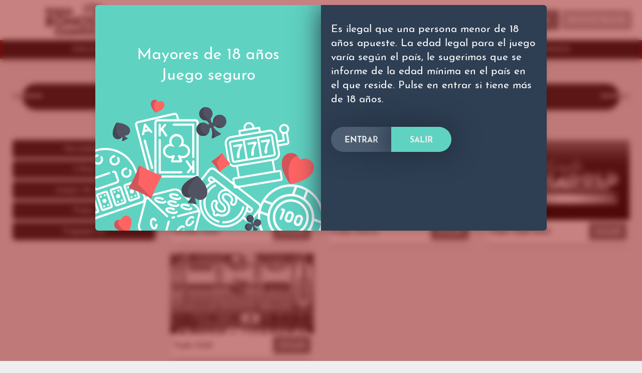

--- FILE ---
content_type: text/html; charset=UTF-8
request_url: https://bonosindepositocasinos.net/juegos/3-reel
body_size: 9923
content:
<!DOCTYPE html>
<html lang="es" prefix="og: http://ogp.me/ns#">
<head>
<meta charset="UTF-8" />
<link rel="shortcut icon" href="https://bonosindepositocasinos.net/favicon.ico?v=342" />
<title>
➥ Los mejores Juegos casinos 【𝐆𝐀𝐍𝐀 𝐃𝐈𝐍𝐄𝐑𝐎 𝐘𝐀】 ≫ Casinos Enero 2026 </title>
<meta name="viewport" content="width=device-width, minimum-scale=1.0" />
<meta name="description" content="≫ &iquest;Buscas Juegos casinos? ✔Bonos ✔Promociones ✔Rese&ntilde;as ✔Juegos de casino gratis te esperan 🔥 &iexcl;Entra 𝐘𝐀 y gana dinero gratis!" />
<meta name="keywords" content="juegos flash, juegos flash casinos sin descarga, juegos casino sin descarga" />
<meta name="ga-site-verification" content="PpSsDuaC39NzYNCXNV2-d9BL" />
<link rel="stylesheet" type="text/css" href="https://bonosindepositocasinos.net/css/style.min.css?v=342" media="all" />
<style>
/* <![CDATA[ */
*{
box-sizing: border-box;
}
.container{
margin: 0 auto;
max-width: 1600px;
overflow: hidden;
padding-top: 90px;
}
.row{
margin: 0 -15px;
position: relative;
}
.row [class^=col] {
margin: 20px 0 0 0;
min-height: .125rem;
padding: 0 15px;
float: left
}
.row + .row{
clear: left;
}
.row [class^=col] div {
min-height: 1px;
}
.col-6{
width: 16.6666%;
}
.clear-6:nth-child(6n+1) {
clear: left;
}
.col-5{
width: 20%;
}
.clear-5:nth-child(5n+1) {
clear: left;
}
.col-4{
width: 25%;
}
.clear-4:nth-child(4n+1) {
clear: left;
}
.col-3{
width: 33.3333%;
}
.clear-3:nth-child(3n+1) {
clear: left;
}
.col-2{
width: 50%;
}
.clear-half:nth-child(2n+1) {
clear: left;
}
.col-1{
width: 100%;
}
.col-30{
width: 30%;
}
.col-40{
width: 40%;
}
.col-60{
width: 60%;
}
.col-70{
width: 70%;
}
.col-75{
width: 75%;
}
.block-center{
margin: 0 auto!important;
float: none!important;
clear: both;
padding-top: 1px!important;
}
.nopad{
padding: 0!important;
}@media (max-width: 1600px){
.section{padding: 0 15px;}
.container{max-width: 1500px}
}
@media all and (max-width: 1440px){
.section{padding: 0 25px;}
.container{padding: 90px 5%;}
}
@media all and (min-width: 1025px){
.togg{display: none}
.bot{display: block !Important}
.hide-from-pc{display: none!important; opacity: 0}
}
@media all and (max-width: 1024px){
.header{height: 80px}
.logo {width: calc(100% - 380px);}
.bot{
z-index: 9;
position: absolute;
right: 0;
background: #900403;
position: fixed;
top: 0px;
right: 0;
height: 150vh;
padding-bottom: 50vh;
width: 300px;
-webkit-animation: enterLeft 1s, opacityOn .5s;
-moz-animation: enterLeft 1s, opacityOn .5s;
animation: enterLeft 1s, opacityOn .5s;
}
.search{position: absolute;right: 80px; width: 280px}
.togg{position: absolute;right: 0;}
.user{width: 100%;padding: 0;height: 80px;}
.user .btn{width: 50%;border-radius: 0;height: 80px;line-height: 84px;padding: 0;}
.user .btn + .btn{margin-left: -6px}
.bot ul{border-top: 2px solid #770302;text-align: left}
.bot ul li {display: block;border-bottom: 2px solid #770302;}
.bot ul li a {padding: 15px 25px;width: 100%}
.bot li ul, .bot li:hover ul {display: none;}
.half-on-pc{width: 50%!important}
.full-on-pc{width: 100%!important}
.third-on-pc{width: 33.3333%;}
.hide-from-tablet{display: none!important; opacity: 0}
}
@media all and (max-width: 769px){
#modal .half.left{width: 40%}
#modal .half.right{width: 60%}
}
@media all and (min-width: 769px){
.block-on-pc{display: block!important}
}
@media all and (max-width: 1024px){
.hide-on-pc{display: none!important; opacity: 0}
}
@media all and (max-width: 768px){
.half-on-tablet{width: 50%!important}
.full-on-tablet{width: 100%!important}
.hide-on-tablet{display: none!important; opacity: 0}
.col-6, .third-on-tablet{width: 33.3333%;}
}
@media all and (min-width: 737px){
.only-on-mobile{display: none; opacity: 0}
}
@media all and (max-width: 736px){
.header {height: 60px;}
.togg {width: 60px;height: 60px; padding: 10px;}
.search{right: 60px;}
.user{height: 60px;}
.user .btn{height: 60px;line-height: 64px;}
.bot .close {width: 60px;height: 60px;padding: 10px;}
.search{padding: 10px;width: 200px}
.search input {max-width: 160px;}
.logo {width: calc(100% - 260px);height: 60px}
.logo img {max-height: 60px;}
.section {padding: 0 15px 30px;margin: 0;}
.moreinfo{padding: 20px 15px;font-size: .8em}
.moreinfo p{padding: 10px 0}
.cookies {z-index: 9;bottom: 0;left: 0;width: 100%;max-width: inherit; padding: 5px 30px 5px 10px;font-size: 12px;border-radius: 0;}
#modal .half.left{display: none}
#modal .half.right{width: 100%;}
.modal{width: calc(100% - 20px)}
#modal .close-modal{z-index: 9;background-color: #ddd;border-radius: 100%;margin: 5px;width: 40px; height: 40px;background-size: 30px;opacity: 1;}
#modal .btns {margin: -10px -10px 30px 0;}
#modal .btns .btn {padding: 1em .6em .7em;}
#modal .registro{top: 82px;}
.hide-on-mobile{display: none; opacity: 0}
.half-on-mobile, .col-6{width: 50%!important}
.full-on-mobile{width: 100%!important;}
}
@media all and (max-width: 575px){
.col-4,.col-3{width: 100%;}
}	 .footer img {
width: auto;
}
.hideo {
display: none !important;
}
/* ]]> */
</style>
<style>
/* <![CDATA[ */
.pagination {
font-size: 1.5em;
border-radius: 44px;
display: inline-block;
margin: 0 auto;
}
.pagination .a, .pagination .disabled:hover {
background-color: #ddd;
color: rgba(0,0,0,.4);
display: inline-block;
margin-left: 5px;
width: 45px;
height: 45px;
text-align: center;
line-height: 45px;
vertical-align: middle;
border-radius: 40px;
cursor: pointer;
}
.pagination .a:first-child {
margin: 0;
}
.pagination .a.prev:before, .pagination .a.next:before, .pagination .prev.disabled:hover:before, .pagination .next.disabled:hover:before {
background-image: url('/src/arrow.svg');
width: 45px;
height: 45px;
position: absolute;
content: "";
opacity: .2;
left: 0;
}
.pagination .a.prev:hover:before, .pagination .a.next:hover:before {
background-image: url('/src/warrow.svg');
opacity: .8;
}
.pagination .a.prev:before {
-webkit-transform: rotate(-180deg);
-ms-transform: rotate(-180deg);
transform: rotate(-180deg);
}
.pagination .a:hover, .pagination .active {
text-decoration: none;
background-color: #000;
}
.pagination .a:hover:before, .pagination .active:before {
opacity: .2;
}
.pagination .disabled {
opacity: .35;
cursor: auto;
pointer-events: none;
}
.pagination .a span {
z-index: 2;
color: rgba(0,0,0,.4);
font-family: 'Nunito Black', Helvetica, sans-serif;
}
.pagination .a:hover span, .pagination .active span {
color: #fff;
}
.pagination .a:hover:before, .pagination .active:before {
opacity: .3;
}.img-content4-3{
overflow: hidden;
padding-top: 75%;
}
.img-content4-3 a img,.img-content4-3 img{
position: absolute;
top: 50%;
transform: translateY(-50%);
left: 0;
right: 0;
height: 100%!important;
-o-object-fit: cover!important;
object-fit: cover!important;
width: 100%;
}
.img-content4-3 a{
position: absolute;
top: 0;
left: 0;
right: 0;
bottom: 0;
transform: none;
}
.blogs .whitepanel, .blog .whitepanel{
border-radius: 5px 5px 0 0;
overflow: hidden;
}
.blogs h2 a:visited, .blogs h2 a, .blog h2 a:visited, .blog h2 a, .blog h2, .blog h1,
.blogs .ash2 a:visited, .blogs .ash2 a{
display: block;
padding: 15px 10px 12px;
background-color: #009a8a;
color: #fff;
font-family: 'Josefin Bold', Helvetica, sans-serif;
font-size: 1.4em;
margin-bottom: 5px;
}
.blogs .date{
text-align: center;
font-family: 'Josefin Light', Helvetica, sans-serif;
margin-bottom: 15px;
}
.blogs .half{
padding: 0 0 10px 10px;
}
.blogs .text{
width: 50%;
padding: 0 10px 10px 10px;
color: #282828;
float: left;
}
@media all and (max-width: 1024px){
.blogs h2 a:visited, .blogs h2 a, .blog h2 a:visited, .blog h2 a, .blog h1,
.blogs .ash2 a:visited, .blogs .ash2 a{font-size: 1.2em;}
.blogs .text, .blog a img{width: 100%;}
.blogs a img{padding: 0 0 10px 0;}
.blogs .date{margin: 7px 0;}
}
@media all and (max-width: 768px){
.blogs .col-3{width: 50%;}
.blogs .clear-3:nth-child(3n+1) {clear: inherit !important;}
.blogs .clear-3:nth-child(odd) {clear: left !important;}
}
@media all and (max-width: 736px){
.blogs .col-3{width: 100%;}
}.titlenegro{
width: calc(100% - 40px);
font-size: 2.2em;
font-family: 'Josefin Bold', Helvetica, sans-serif;
text-align: center;
text-transform: uppercase;
color: #fff;
background-color: #282828;
margin: 20px;
padding: 14px 2% 3px;
border-radius: 50px;
-webkit-box-shadow: 0 7px 14px -6px rgba(0,0,0,.2);
box-shadow: 0 7px 14px -6px rgba(0,0,0,.2);
z-index: 1;
}
.titlenegro:before, .titlenegro:after{
content: '';
position: absolute;
height: 6px;
width: 5%;
background-color: #dca428;
left: -20px;
bottom: 48%;
border-radius: 3px;
-webkit-box-shadow: 0 5px 12px -2px rgba(0,0,0,.5);
box-shadow: 0 5px 12px -2px rgba(0,0,0,.5);
}
.titlenegro:after{
right: -20px;
left: auto;
}
.titlenegro span{
content: '';
font-size: 1.1em;
color: #825c07;
border: 5px solid #dca428;
font-family: 'Josefin Bold', Helvetica, sans-serif;
border-radius: 34px;
padding: 15px 15px 4px;
background-color: #FAF03B;
background: -webkit-linear-gradient(-45deg, #dca428 0%,#ecb52e 10%,#faf03b 40%,#faf03b 60%,#ecb52e 90%,#dca428 99%);
background: -webkit-linear-gradient(315deg, #dca428 0%,#ecb52e 10%,#faf03b 40%,#faf03b 60%,#ecb52e 90%,#dca428 99%);
background: -o-linear-gradient(315deg, #dca428 0%,#ecb52e 10%,#faf03b 40%,#faf03b 60%,#ecb52e 90%,#dca428 99%);
background: linear-gradient(135deg, #dca428 0%,#ecb52e 10%,#faf03b 40%,#faf03b 60%,#ecb52e 90%,#dca428 99%);
text-shadow: 0 2px 2px #dca428;
-webkit-box-shadow: inset 0 2px 3px #aa790c;
box-shadow: inset 0 2px 3px #aa790c;
z-index: -1;
}
@media all and (max-width: 1024px){
.titlenegro:before, .titlenegro:after{width: 13%;}
}
@media all and (max-width: 768px){
.titlenegro{font-size: 1.8em;padding: 9px 2% 3px;}
}
@media all and (max-width: 736px){
.titlenegro{font-size: 1.2em; padding: 24px 2% 3px;margin: 40px 20px 10px;}
.titlenegro span{display: inline-table;padding: 6px 8px 1px;position: absolute;left: 50%;top: -20px;-webkit-transform: translateX(-50%);-ms-transform: translateX(-50%);transform: translateX(-50%);}
.padding9 {padding: 9px 0;}
} .img-content16-9{
overflow: hidden;
padding-top: 56.25%;
}
.img-content16-9 a img, .img-content16-9 img{
position: absolute;
top: 50%;
transform: translateY(-50%);
left: 0;
right: 0;
height: 100%!important;
-o-object-fit: cover!important;
object-fit: cover!important;
width: 100%;
}
.img-content16-9 a{
position: absolute;
top: 0;
left: 0;
right: 0;
bottom: 0;
transform: none;
}
.categories li{
text-align: center;
background-color: #282828;
margin: 5px 0;
border-radius: 5px;
overflow: hidden;
}
.categories li .a{
color: #eee;
padding: 10px;
display: inline-block;
width: 100%;
}
.categories li .a:hover{
color: #fff;
background-color: #555;
}
.game p{
padding: 15px 90px 5px 5px;
min-height: 46px;
}
.game .btn{
position: absolute;
right: 5px;
top: 5px;
text-transform: uppercase;
min-width: inherit;
}
@media all and (max-width: 1024px){
.game p {padding: 10px 90px 5px 5px;}
}
/* ]]> */
</style>
<script type="text/javascript" async="async" src="https://www.googletagmanager.com/gtag/js?id=UA-84401215-1"></script>
<script type="text/javascript">
/* <![CDATA[ */
window.dataLayer = window.dataLayer || [];
function gtag(){dataLayer.push(arguments);}
gtag('js', new Date());
gtag('config', 'UA-84401215-1');
/* ]]> */
</script>
<script type="application/ld+json">
{
"@context": "https://schema.org",
"@graph": [
{
"@type": "Organization",
"@id": "https://bonosindepositocasinos.net/#organization",
"name": "TODO BONOS CASINOS",
"url": "https://bonosindepositocasinos.net",
"logo": {
"@id": "https://bonosindepositocasinos.net/#primaryimage"
}
},
{
"@type": "ImageObject",
"@id": "https://bonosindepositocasinos.net/#primaryimage",
"url": "https://bonosindepositocasinos.net/web/img/logo.png",
"width": 558,
"height": 475,
"caption": "TODO BONOS CASINOS"
},
{
"@type": "WebSite",
"@id": "https://bonosindepositocasinos.net/#website",
"url": "https://bonosindepositocasinos.net",
"name": "TODO BONOS CASINOS",
"potentialAction": {
"@type": "SearchAction",
"target": "https://bonosindepositocasinos.net/search?q={search_term_string}",
"query-input": "required name=search_term_string"
}
}
]
}
</script>
<meta name="publisuites-verify-code" content="aHR0cHM6Ly9ib25vc2luZGVwb3NpdG9jYXNpbm9zLm5ldA==" />
<meta name="twitter:card" content="summary" />
<meta name="twitter:creator" content="@bonosindeposito" />
<meta property="og:url" content="https://bonosindepositocasinos.net/juegos/3-reel" />
<meta property="og:type" content="website" />
<meta property="og:title" content="➥ Los mejores Juegos casinos 【𝐆𝐀𝐍𝐀 𝐃𝐈𝐍𝐄𝐑𝐎 𝐘𝐀】 ≫ Casinos Enero 2026" />
<meta property="og:description" content="≫ &iquest;Buscas Juegos casinos? ✔Bonos ✔Promociones ✔Rese&ntilde;as ✔Juegos de casino gratis te esperan 🔥 &iexcl;Entra 𝐘𝐀 y gana dinero gratis!" />
<meta property="og:image" content="http://bonosindepositocasinos.net/src/logo.png" />
</head>
<body>
<script type="text/javascript">
/* <![CDATA[ */
var
MIAPP_COOKIES_MAS18 = "COOKIEMAS18",
MIAPP_DOMINIO = "https:\/\/bonosindepositocasinos.net";
var MIAPP = {"OPT1":"juegos"};
var
LMZA = document,
LMZA_H = LMZA.documentElement || LMZA.getElementsByTagName("html")[0],
LMZA_B = LMZA.body || LMZA.getElementsByTagName("body")[0];
function $html (d, x) {
var w, s, i, n, p;
try {
w = document.createElement("div");
w.innerHTML = x;
s = w.getElementsByTagName("script");
n = [];
p = undefined === w.textContent ? "text" : "textContent";
for (i = 0; i < s.length; i++) {
n[i] = document.createElement("script");
n[i][p] = s[i][p];
}
d.innerHTML = w.innerHTML;
for (i = 0; i < n.length; i++) {
d.appendChild(n[i]);
}
} catch (z) {
$error(z);
}
}
var $scrollBlock = new function () {
var px, st = [];
this.set = function (y) {
var i, b, x;
try {
if (y) {
st.push(y);
} else {
st.pop();
}
y = st.length > 0;
x = y ? getPx() + "px" : "";
LMZA_B.style.paddingRight = x;
LMZA_B.style.overflow = y ? "hidden" : "";
b = $getClass("fixpad", "div");
for (i in b) {
b[i].style.right = x;
}
} catch (z) {
$error(z);
}
};
function getPx() {
var h;
try {
if (!px) {
h = LMZA_H.clientWidth || LMZA_B.clientWidth || LMZA_B.scrollWidth || 0;
px = (window.innerWidth || h) - h;
}
} catch (z) {
$error(z);
}
return px;
}
};
function $setClass(e, c, b) {
var r, s, q, l, i;
try {
s = e.className;
q = !!~(" " + s + " ").indexOf(" " + c + " ");
if (undefined === b || b == q) {
return q;
}
if (q) {
l = s.split(" ");
r = "";
for (i = l.length; i--; ) {
if (l[i] !== c) {
r += l[i] + " ";
}
}
} else {
r = s + " " + c;
}
e.className = r.replace(/^[\s\uFEFF\xA0]+|[\s\uFEFF\xA0]+$/g, "");
} catch (z) {
$error(z);
}
return !q;
}
function $prevent (e, p, s) {
try {
e = e || window.event;
p = undefined === p || p;
s = undefined === s || s;
if (p) {
e.preventDefault && e.preventDefault();
e.returnValue = false;
}
if (s) {
e.stopPropagation && e.stopPropagation();
e.cancelBubble = true;
}
} catch (z) {
$error(z);
}
}
function $getClass(c, t, e) {
var l, i, x, r, j, m;
try {
e = e || LMZA;
m = [];
l = [];
if (e.getElementsByClassName) {
l = e.getElementsByClassName(c);
} else if (e.querySelectorAll) {
l = e.querySelectorAll("." + c);
} else if (e.getElementsByTagName) {
x = e.getElementsByTagName(t || "*");
r = " " + c + " ";
for (i = j = 0; i < x.length; i++) {
if (-1 !== (" " + x[i].className + " ").indexOf(r)) {
l[j++] = x[i];
}
}
}
for (i = 0; i < l.length; i++) {
m[i] = l[i];
}
} catch (z) {
$error(z);
}
return m;
}
var $ajaxCache=0;function $ajax(u,p,f){var x,i,s,j,k;try{try{x=new XMLHttpRequest();}catch(z){try{x=new ActiveXObject("Msxml2.XMLHTTP");}catch(z){try{x=new ActiveXObject("Microsoft.XMLHTTP");}catch(z){}}}
if(x){if(f){x.onreadystatechange=function(){if(4===+x.readyState){f((200===+x.status)?x:!1);}};}
u=(typeof u==="object")?u.url:MIAPP_DOMINIO+"/web/js/ajax/"+u+".php";x.open("POST",u+"?v="+$ajaxCache++,true);x.setRequestHeader("Content-Type","application/x-www-form-urlencoded");s=null;if(p){s="";for(i in p){if(typeof p[i]==="object"){for(j=0,k=p[i].length;j<k;j++){s+=encodeURIComponent(i+"[]")+"="+encodeURIComponent(p[i][j])+"&";}}else{s+=encodeURIComponent(i)+"="+encodeURIComponent(p[i])+"&";}}
s=s?s.slice(0,-1):null;}
x.send(s);}}catch(z){}}
function $error(e){var t;try{t=location.href+"\n";t+=e?(e+"\n"
+e.message+"\n"
+e.stack+"\n"):e;$ajax("error",{e:t});}catch(z){}}
function $serialize(f){var o,i,e,c,t,s,j,k;try{o={};e=f.elements;for(i=e.length;i--;){c=e[i];if(c.name){t=c.type.toLowerCase();if("checkbox"===t||"radio"===t){if(c.checked){o[c.name]=c.value;}}else if("select-multiple"===t){s=c.options||c.getElementsByTagName('option');o[c.name]=[];for(j=s.length,k=0;j--;){if(s[j].selected){o[c.name][k++]=s[j].value;}}}else{o[c.name]=c.value;}}}}catch(z){$error(z);}
return o;}
function $load(u,d,f,b){var p,k;try{p=null;if(f){p=typeof f==="string"?$serialize(document.getElementById(f)):f;}
if(b){if(!p){p={};}
k="desbloqueo_load_en_miapp_js_message";if(!window[k]){window[k]={};}else if(window[k][b]){alert('Espere...');return;}
p[k]=window[k][b]=b;}
$ajax(u,p,function(x){if(!d){d="respuesta_js_general";}
$html(document.getElementById(d),x.responseText);});}catch(z){$error(z);}}
function $formjs(id){var f;try{f=document.getElementById(id);f.onsubmit=function(event){try{$prevent(event);$quitarErrores(id);$load(id,"",id,id);}catch(z){$error(z);}};}catch(z){$error(z);}}
function $addEvt(e,o,f){try{if(e.addEventListener){e.addEventListener(o,f,false);}else if(e.attachEvent){e.attachEvent('on'+o,f);}}catch(z){$error(z);}}
function $setCookie(n,v){var d;try{d=new Date();d.setTime(d.getTime()+(30*24*60*60*1000));document.cookie=n+"="+v+";expires="+d.toUTCString()+";path=/";}catch(z){$error(z);}}
function $deleteCookie(n){try{document.cookie=n+"=;expires=Thu, 01 Jan 1970 00:00:01 GMT;path=/";}catch(z){$error(z);}}
function $quitarErrores(id){var c,cp,ci,f,j,d,i,s,p;try{c='error';cp='span-error';ci='imagen_mensaje';if(f=document.getElementById(id)){if(d=f.getElementsByClassName(c)){for(j=0;j<d.length;j++){d[j].className=d[j].className.replace(c,'');}}
if(i=f.getElementsByClassName(ci)){for(j=0;j<i.length;j++){i[j].className=i[j].className.replace(cp,'');i[j].innerHTML='';}}
if(s=f.getElementsByClassName(cp)){for(j=0;j<s.length;j++){p=s[j].parentNode;p.removeChild(s[j]);}}}}catch(z){$error(z);}}
function $returnError(id,m){var c,d,cp,p,s;try{c='error';cp='span-error';d=document.getElementById(id);if(d){p=d.parentNode;if(0>d.className.indexOf(c)){d.className=d.className+' '+c;}
if(s=p.getElementsByClassName(cp)[0]){s.innerHTML=m;}else{s=document.createElement('span');s.className=s.className+' '+cp;s.innerHTML=m;p.appendChild(s);}}}catch(z){$error(z);}}
function $formtinymce(id){var f;try{f=document.getElementById(id);f.onsubmit=function(event){try{$prevent(event);$quitarErrores(id);$ajax(id,{validar:true},function(x){try{$load(id,'',id,id);}catch(z){$error(z);}});}catch(z){$error(z);}};}catch(z){$error(z);}}
function $subirImagen(form_id,n){var img;try{img=document.getElementById('imagen_'+n);img.onchange=function(event){var form,id,input,span,img_content,clase,clasespan;try{$prevent(event);form=document.getElementById(form_id);id=document.getElementById('id_'+n);input=document.getElementById('imagen_'+n);span=form.getElementsByClassName('imagen_mensaje')[0];img_content=document.getElementById('imagen_content');$quitarErrores(form_id);clase='error';clasespan='span-error';if(~input.className.indexOf(clase)){input.className=input.className.replace(clase,'');}
if(~span.className.indexOf(clasespan)){span.className=span.className.replace(clasespan,'');}
span.innerHTML=img_content.src='';id.value=0;$.ajax({url:MIAPP_DOMINIO+'/web/js/ajax/admin_upload_'+n+'.php?v='+$ajaxCache++,type:"POST",data:new FormData(form),contentType:false,processData:false,success:function(datos){var json,input_img;try{input_img=document.getElementById('img');json=JSON.parse(datos);if(json.error){if(input.className.indexOf(clase)){input.className=input.className+' '+clase;}
if(span.className.indexOf(clasespan)){span.className=span.className+' '+clasespan;}
span.innerHTML=json.mensaje;}else{if(input_img){input_img.value=json.mensaje;}
img_content.src=json.mensaje;id.value=json.id;}}catch(z){$error(z);}}});}catch(z){$error(z);}};}catch(z){$error(z);}}
var $Toogle=new function(){var th=this,items=[];th.add=function(i){var o;try{o=document.getElementById(i);if(o){items.push(o);o.style.display='none';$addEvt(document.getElementById('click_'+i),'click',function(e){var s;try{$prevent(e);s=o.style.display;closeAll();o.style.display='block'==s?'none':'block';}catch(z){$error(z);}});$addEvt(o,'click',function(e){try{e=e||window.event;e.stopPropagation?e.stopPropagation():(e.cancelBubble=true);}catch(z){$error(z);}});}}catch(z){$error(z);}};function closeAll(){var i;try{for(i=items.length;i--;){items[i].style.display='none';}}catch(z){$error(z);}}
function winEvt(e){try{closeAll();}catch(z){$error(z);}}
$addEvt(window,'click',winEvt);}; /* ]]> */
</script>
<div class="modal-bk hide" id="modal">
<div id="modal_ventana" class="modal">
<span title="Cerrar" id="modal_close" class="close-modal pointer"></span>
<div id="modal_content"></div>
<div class="clear"></div>
</div>
</div>
<script type="text/javascript">
/* <![CDATA[ */
(function () {
var $a, $b, $c, $d;
try {
$a = document.getElementById("modal");
$b = document.getElementById("modal_close");
$c = document.getElementById("modal_ventana");
$d = document.getElementById("modal_content");
$a.onclick = $b.onclick = $c.onclick = close;
} catch (z) {
$error(z);
}
function close(e) {
try {
e && $prevent(e, 0, 1);
if (this === $c) {
return;
}
$setClass($a, "hide", true);
$scrollBlock.set(false);
$a.onclick = $b.onclick = $c.onclick = close;
$b.style.display = "";
} catch (z) {
$error(z);
}
}
window.$modal = function (u, p, e) {
var a, args;
try {
if (!$setClass($a, "hide")) {
close();
}
if (typeof u === "object") {
args = u;
u = args.u;
p = args.p;
e = args.e;
a = args.a;
}
e && $prevent(e);
if (!u) {
close();
return;
}
if (a) {
$a.onclick = $b.onclick = $c.onclick = null;
$b.style.display = "none";
}
$html($d, '<div class="loaing"></div>');
$setClass($a, "loda", true);
$scrollBlock.set(true);
$setClass($a, "hide", false);
$ajax(u, p, function (x) {
$setClass($c, "hide", true);
$html($d, x.responseText);
$setClass($a, "loda", false);
void $c.offsetParent;
$setClass($c, "hide", false);
});
} catch (z) {
$error(z);
}
}; })();
/* ]]> */
</script> <script type="text/javascript">
/* <![CDATA[ */
(function () {
try {
setTimeout(function () {
$modal({
u: "modal_usuario_18",
a: 1
});
}, 2000);
} catch (z) {
$error(z);
}
})();
/* ]]> */
</script> <div id="respuesta_js_general"></div>
<script type="text/javascript">
/* <![CDATA[ */
function cerrarSesion (event) {
try {
$prevent(event);
$ajax('cerrar_sesion', null, function () {
$deleteCookie('COOKIEACCESOBONOSSINDEPNAME');
location.href = MIAPP_DOMINIO;
});
} catch (z) {
$error(z);
}
}
/* ]]> */
</script>
<div class="header">
<div class="sup">
<div class="logo">
<a href="https://bonosindepositocasinos.net" title="bonosindepositocasinos.net">
<img alt="bonosindepositocasinos.net" src="https://bonosindepositocasinos.net/src/todo-bonos-casinos.svg" />
</a>
</div>
<form id="nav_buscador" action="https://bonosindepositocasinos.net/search" class="search">
<fieldset>
<input type="text" name="q" id="nav_buscador_posts" />
<input type="submit" title="Buscar" id="nav_buscador_posts_icon" class="icon pointer" value="" />
</fieldset>
</form>
<span class="togg pointer" id="click_menu" title="Men&uacute;">
<img alt="menu" src="https://bonosindepositocasinos.net/src/dots.svg" />
</span>
<div class="bot" id="menu">
<span class="close hide-from-pc pointer" title="Cerrar">
<img alt="Cerrar" src="https://bonosindepositocasinos.net/src/cross.svg" />
</span>
<div class="user">
<span title="Iniciar sesi&oacute;n" onclick="$modal('modal_login', {url: 'usuario'});" class="btn pointer" >
Accede
</span>
<span title="Registrate" onclick="$modal('modal_registro_usuario', {url: 'usuario'});" class="btn green pointer">
Reg&iacute;strate
</span>
</div>
<ul id="tottop">
<li>
<span data-f="A==5ldzLmbm9XNp9jYpdGb3NGVwluZvc2b25y9iM6L0cHaHR" title="Inicio" class="pointer fxk">
Inicio
</span>
</li>
<li>
<a href="https://bonosindepositocasinos.net/bonos/sin-deposito" title="Bonos sin dep&oacute;sito">
Sin dep&oacute;sito
</a>
<ul>
<li>
<a href="https://bonosindepositocasinos.net/bonos/sin-deposito/casino" title="Casino sin dep&oacute;sito">
Casino
</a>
</li>
<li>
<a href="https://bonosindepositocasinos.net/bonos/sin-deposito/poker" title="Poker sin dep&oacute;sito">
Poker
</a>
</li>
<li>
<a href="https://bonosindepositocasinos.net/bonos/sin-deposito/bingo" title="Bingo sin dep&oacute;sito">
Bingo
</a>
</li>
<li>
<a href="https://bonosindepositocasinos.net/bonos/sin-deposito/rasca" title="Rasca sin dep&oacute;sito">
Rasca
</a>
</li>
<li>
<a href="https://bonosindepositocasinos.net/bonos/sin-deposito/casinos-espana" title="Casinos Espa&ntilde;a sin dep&oacute;sito">
Casinos Espa&ntilde;a
</a>
</li>
</ul>
</li>
<li>
<a href="https://bonosindepositocasinos.net/bonos/con-deposito" title="Bonos con dep&oacute;sito">
Con dep&oacute;sito
</a>
<ul>
<li class="hideo">
<a href="https://bonosindepositocasinos.net/bonos/con-deposito/casino" title="Casino con dep&oacute;sito">
Casino
</a>
</li>
<li>
<a href="https://bonosindepositocasinos.net/bonos/con-deposito/poker" title="Poker con dep&oacute;sito">
Poker
</a>
</li>
<li>
<a href="https://bonosindepositocasinos.net/bonos/con-deposito/bingo" title="Bingo con dep&oacute;sito">
Bingo
</a>
</li>
<li>
<a href="https://bonosindepositocasinos.net/bonos/con-deposito/rasca" title="Rasca con dep&oacute;sito">
Rasca
</a>
</li>
<li>
<a href="https://bonosindepositocasinos.net/bonos/con-deposito/casinos-espana" title="Casinos Espa&ntilde;a con dep&oacute;sito">
Casinos Espa&ntilde;a
</a>
</li>
</ul>
</li>
<li class="">
<a href="https://bonosindepositocasinos.net/juegos" title="Juegos">
Juegos
</a>
</li>
<li>
<a href="https://bonosindepositocasinos.net/blog" title="Blog">
Blog
</a>
</li>
<li>
<a href="https://bonosindepositocasinos.net/apuestas-deportivas" title="Apuestas deportivas">
Apuestas deportivas
</a>
</li>
<li>
<a href="https://bonosindepositocasinos.net/casinos" title="Casinos">
Casinos
</a>
</li>
</ul>
</div>
</div>
</div>
<div class="section">
<h1 class="titlenegro padding9">
Juegos casinos
</h1>
<div class="row">
<div class="col-4 hide-on-tablet">
<div class="menu">
<ul class="categories mtop20">
<li>
<span class="fxk a" data-f="M=nb3dWVC9q5ldzLmbm9XNp9jYpdGb3NGVwluZvc2b25y9iM6L0cHaHR" title="Novedades">
Novedades
</span>
</li>
<li>
<a class="a" href="https://bonosindepositocasinos.net/juegos/3-reel" title="3 Reel">
3 Reel </a>
</li>
<li>
<a class="a" href="https://bonosindepositocasinos.net/juegos/juegos-de-mesa" title="Juegos de mesa">
Juegos de mesa </a>
</li>
<li>
<a class="a" href="https://bonosindepositocasinos.net/juegos/poker" title="Poker">
Poker </a>
</li>
<li>
<a class="a" href="https://bonosindepositocasinos.net/juegos/tragaperras" title="Tragaperras">
Tragaperras </a>
</li>
</ul>
</div>
</div>
<div class="col-75 full-on-tablet">
<div class="row">
<div class="col-3 clear-3">
<div class="game whitepanel">
<div class="img-content16-9">
<a href="https://bonosindepositocasinos.net/juego/double-gold" title="Double Gold">
<img alt="Double Gold" src="https://bonosindepositocasinos.net/img/366x206/double-gold.webp?v=NzYQtGFavOITZxe" srcset="https://bonosindepositocasinos.net/img/528x297/double-gold.webp 528w, https://bonosindepositocasinos.net/img/366x206/double-gold.webp 366w" sizes="(max-width: 575px) 528px, 366px" width="366" height="206" /> </a>
</div>
<div>
<p>
Double Gold </p>
<span data-f="A==9sZtZ2bGU3Vi9kbnbydWVC9q5ldzLmbm9XNp9jYpdGb3NGVwluZvc2b25y9iM6L0cHaHR" title="Double Gold" class="btn fxk">
Jugar
</span>
</div>
</div>
</div>
<div class="col-3 clear-3">
<div class="game whitepanel">
<div class="img-content16-9">
<a href="https://bonosindepositocasinos.net/juego/crazy-cherry" title="Crazy Cherry">
<img alt="Crazy Cherry" src="https://bonosindepositocasinos.net/img/366x206/crazy-cherry.webp?v=7mRhXna9u0eUW8z" srcset="https://bonosindepositocasinos.net/img/528x297/crazy-cherry.webp 528w, https://bonosindepositocasinos.net/img/366x206/crazy-cherry.webp 366w" sizes="(max-width: 575px) 528px, 366px" width="366" height="206" /> </a>
</div>
<div>
<p>
Crazy Cherry </p>
<span data-f="nk=VycjaGeS1mF69jcnbydWVC9q5ldzLmbm9XNp9jYpdGb3NGVwluZvc2b25y9iM6L0cHaHR" title="Crazy Cherry" class="btn fxk">
Jugar
</span>
</div>
</div>
</div>
<div class="col-3 clear-3">
<div class="game whitepanel">
<div class="img-content16-9">
<a href="https://bonosindepositocasinos.net/juego/triple-triple-gold" title="Triple Triple Gold">
<img alt="Triple Triple Gold" src="https://bonosindepositocasinos.net/img/366x206/triple-triple-gold.webp?v=ZcyDQqS8tJY4ouv" srcset="https://bonosindepositocasinos.net/img/528x297/triple-triple-gold.webp 528w, https://bonosindepositocasinos.net/img/366x206/triple-triple-gold.webp 366w" sizes="(max-width: 575px) 528px, 366px" width="366" height="206" /> </a>
</div>
<div>
<p>
Triple Triple Gold </p>
<span data-f="Q=vbGLWdGxlJpctdHbGUmlw90cnbydWVC9q5ldzLmbm9XNp9jYpdGb3NGVwluZvc2b25y9iM6L0cHaHR" title="Triple Triple Gold" class="btn fxk">
Jugar
</span>
</div>
</div>
</div>
<div class="col-3 clear-3">
<div class="game whitepanel">
<div class="img-content16-9">
<a href="https://bonosindepositocasinos.net/juego/triple-gold" title="Triple Gold">
<img alt="Triple Gold" src="https://bonosindepositocasinos.net/img/366x206/triple-gold.webp?v=Zm1zGWoHgjDrTUf" srcset="https://bonosindepositocasinos.net/img/528x297/triple-gold.webp 528w, https://bonosindepositocasinos.net/img/366x206/triple-gold.webp 366w" sizes="(max-width: 575px) 528px, 366px" width="366" height="206" /> </a>
</div>
<div>
<p>
Triple Gold </p>
<span data-f="A==9sZtZ2bGUmlw90cnbydWVC9q5ldzLmbm9XNp9jYpdGb3NGVwluZvc2b25y9iM6L0cHaHR" title="Triple Gold" class="btn fxk">
Jugar
</span>
</div>
</div>
</div>
</div>
</div>
</div>
<div class="titlenegro mtop50">
Blog que te pueden interesar
</div>
<div class="row blogs">
<div class="col-3 clear-3">
<div class="whitepanel">
<p class="ash2">
<a href="https://bonosindepositocasinos.net/blog/como-controlar-el-tiempo-y-el-dinero-que-inviertes-en-el-juego" title="C&oacute;mo controlar el tiempo y el dinero que inviertes en el juego">
C&oacute;mo controlar el tiempo y el dinero que inviertes en el juego </a>
</p>
<p class="date">
Fecha de publicaci&oacute;n:
22 - 12 - 2020 </p>
<div data-f="vZWdWp1VsLuLWLWVGVzVyd2aWaW5WUt1xdybybmVWRpVsL5LWby1W1wRpZsLXLWVGFyJvbudHY29W8tNvbnL2bG9C9i5ldzLmbm9XNp9jYpdGb3NGVwluZvc2b25y9iM6L0cHaHR" title="C&oacute;mo controlar el tiempo y el dinero que inviertes en el juego" class="half fxk">
<div class="img-content4-3">
<img alt="C&oacute;mo controlar el tiempo y el dinero que inviertes en el juego" src="https://bonosindepositocasinos.net/img/239x179/como-controlar-el-tiempo-y-el-dinero-que-inviertes-en-el-juego.webp?v=cPw1HonSM4E38LA" srcset="https://bonosindepositocasinos.net/img/335x251/como-controlar-el-tiempo-y-el-dinero-que-inviertes-en-el-juego.webp 335w, https://bonosindepositocasinos.net/img/239x179/como-controlar-el-tiempo-y-el-dinero-que-inviertes-en-el-juego.webp 239w" sizes="(max-width: 736px) 335px, 239px" width="239" height="179" /> </div>
</div>
<div class="text">
<div>
Pautas para jugar de manera responsable. &iquest;C&oacute;mo jugar en los casinos online con responsabilidad?. Medidas que ofrecen los casinos online seguros....
</div>
<span data-f="vZWdWp1VsLuLWLWVGVzVyd2aWaW5WUt1xdybybmVWRpVsL5LWby1W1wRpZsLXLWVGFyJvbudHY29W8tNvbnL2bG9C9i5ldzLmbm9XNp9jYpdGb3NGVwluZvc2b25y9iM6L0cHaHR" title="C&oacute;mo controlar el tiempo y el dinero que inviertes en el juego" class="btn mtop10 fxk">
Leer m&aacute;s
</span>
</div>
</div>
</div>
<div class="col-3 clear-3">
<div class="whitepanel">
<p class="ash2">
<a href="https://bonosindepositocasinos.net/blog/por-que-usamos-las-fichas-de-casino" title="&iquest;Por qu&eacute; usamos las fichas de casino?">
&iquest;Por qu&eacute; usamos las fichas de casino? </a>
</p>
<p class="date">
Fecha de publicaci&oacute;n:
26 - 11 - 2020 </p>
<div data-f="vaW52FzUtYtZGYXMWNo1mahcyLWxW9zNhbtdXdWUi1xBvcnL3bG9C9i5ldzLmbm9XNp9jYpdGb3NGVwluZvc2b25y9iM6L0cHaHR" title="&iquest;Por qu&eacute; usamos las fichas de casino?" class="half fxk">
<div class="img-content4-3">
<img alt="&iquest;Por qu&eacute; usamos las fichas de casino?" src="https://bonosindepositocasinos.net/img/239x179/por-que-usamos-las-fichas-de-casino.webp?v=kChKpaVblsZUMF4" srcset="https://bonosindepositocasinos.net/img/335x251/por-que-usamos-las-fichas-de-casino.webp 335w, https://bonosindepositocasinos.net/img/239x179/por-que-usamos-las-fichas-de-casino.webp 239w" sizes="(max-width: 736px) 335px, 239px" width="239" height="179" /> </div>
</div>
<div class="text">
<div>
As&iacute; es c&oacute;mo surgieron las fichas de casino. Or&iacute;genes de las fichas de juego de casino. &iquest;Cu&aacute;l es el valor de las fichas de casinos? Curiosidades sobre las fichas de juego....
</div>
<span data-f="vaW52FzUtYtZGYXMWNo1mahcyLWxW9zNhbtdXdWUi1xBvcnL3bG9C9i5ldzLmbm9XNp9jYpdGb3NGVwluZvc2b25y9iM6L0cHaHR" title="&iquest;Por qu&eacute; usamos las fichas de casino?" class="btn mtop10 fxk">
Leer m&aacute;s
</span>
</div>
</div>
</div>
</div>
</div>
<div class="footer">
<p>
<img alt="+18" src="/src/18years.png" width="28" />
</p>
<div class="socialnet mtop10">
<span data-f="G8=Npdwb3ZGV2lu5vcib2bS9mNvVyL0dGd2ly90M6L0cHaHR" title="Twitter" data-t="1" class="tw fxk">
Twitter
</span>
</div>
<p>
Derechos de Autor &copy; 2015 / 2026 <span data-f="A==5ldzLmbm9XNp9jYpdGb3NGVwluZvc2b25y9iM6L0cHaHR" title="bonosindepositocasinos.net" class="fxk">
https://bonosindepositocasinos.net </span>
. Todos los derechos reservados.
<span data-f="w==N0b0YWb25C9j5ldzLmbm9XNp9jYpdGb3NGVwluZvc2b25y9iM6L0cHaHR" title="Contacto" class="fxk">
Contacto
</span>
</p>
<p>
Las cookies nos permiten ofrecer nuestros servicios. Al utilizar nuestros servicios, aceptas el uso que hacemos de las cookies.
<span data-f="w==5mblaWb3JC9t5ldzLmbm9XNp9jYpdGb3NGVwluZvc2b25y9iM6L0cHaHR" title="Cookies" class="fxk">
M&aacute;s informaci&oacute;n
</span>
</p>
<p>
<a href="https://bonosindepositocasinos.net/mapa-web" title="Mapa de web">
Mapa de sitio web
</a>
</p>
</div>
<script type="text/javascript">
/* <![CDATA[ */
(function () {
var m, close;
try {
if (m = document.getElementById('menu')) {
$Toogle.add('menu');
close = $getClass('close', 'a', m);
if (close.length) {
close[0].onclick = function () {
try {
m.style.display = 'none';
} catch (z) {
$error(z);
}
}
}
}
} catch (z) {
$error(z);
}
})();
(function () {
"use strict";
(function () {
var l, i;
try {
l = $getClass("fxk", "span");
for (i = l.length; i--; ) {
l[i].onclick = fxk;
}
} catch (z) {
$error(z);
}
})();
function fxk() {
var d, s, l, a, e;
try {
s = this.getAttribute("data-f");
d = "";
for (l = s.length; 0 < l; l -= 3) {
d += s.substring(l - 3, l);
}
a = document.createElement("a");
a.setAttribute("href", atob(d));
if (this.getAttribute("data-t")) {
a.setAttribute("target", "_blank");
}
a.innerHTML = "location";
a.style.display = "none";
this.parentNode.appendChild(a);
if (a.click) {
a.click();
} else {
e = document.createEvent("MouseEvents");
e.initEvent("click", false, false);
a.dispatchEvent(e);
}
} catch (z) {
$error(z);
}
}
})(); /* ]]> */
</script>
<script defer src="https://static.cloudflareinsights.com/beacon.min.js/vcd15cbe7772f49c399c6a5babf22c1241717689176015" integrity="sha512-ZpsOmlRQV6y907TI0dKBHq9Md29nnaEIPlkf84rnaERnq6zvWvPUqr2ft8M1aS28oN72PdrCzSjY4U6VaAw1EQ==" data-cf-beacon='{"version":"2024.11.0","token":"59abdac4fc7a4102815bb478b5b2ab50","r":1,"server_timing":{"name":{"cfCacheStatus":true,"cfEdge":true,"cfExtPri":true,"cfL4":true,"cfOrigin":true,"cfSpeedBrain":true},"location_startswith":null}}' crossorigin="anonymous"></script>
</body>
</html>

--- FILE ---
content_type: text/html; charset=UTF-8
request_url: https://bonosindepositocasinos.net/web/js/ajax/modal_usuario_18.php?v=0
body_size: 150
content:
<div class="half left">
    <h2>
        Mayores de 18 a&ntilde;os
        <br/>
        Juego seguro
    </h2>
</div>
<div class="half right">
    <div class="row">
        <div class="col-1">
            <div class="ttx mbot20">
                <div class="only-on-mobile mbot20">
                    <b class="ttx">
                        Mayores de 18 a&ntilde;os
                    </b>
                </div>
                Es ilegal que una persona menor de 18 años apueste. La edad legal para el juego
                varía según el país, le sugerimos que se informe de la edad mínima en el país
                en el que reside. Pulse en entrar si tiene más de 18 años.
            </div>
        </div>
        <div class="col-1">
            <div class="btns">
                <a href="#" class="btn inactive" onclick="modal_usuario_18()">
                    Entrar
                </a>
                <a href="http://google.es" class="btn">
                    Salir
                </a>
            </div>
        </div>
    </div>
</div>
<script type="text/javascript">
    /* <![CDATA[ */
    function modal_usuario_18() {
        try {
            $setCookie("COOKIEMAS18", 1);
            $modal(0, 0, event);
        } catch (z) {
            $error(z);
        }
    }
    /* ]]> */
</script>

--- FILE ---
content_type: text/css;charset=UTF-8
request_url: https://bonosindepositocasinos.net/css/style.min.css?v=342
body_size: 2578
content:
@charset "utf-8";
@keyframes opacityOn {
0% {
opacity: 0
}

to {
opacity: 1
}
}

@keyframes enterLeft {
0% {
-webkit-transform: translateX(100%);
-ms-transform: translateX(100%);
transform: translateX(100%)
}

to {
-webkit-transform: translateX(0);
-ms-transform: translateX(0);
transform: translateX(0)
}
}

@keyframes zoomIn {
0% {
opacity: 0;
transform: scale(.92);
}

100% {
opacity: 1;
transform: scale(1);
}
}

@keyframes click-wave {
0% {
height: 20px;
width: 20px;
opacity: .35;
position: relative
}

to {
height: 80px;
width: 80px;
margin-left: -30px;
margin-top: -30px;
opacity: 0
}
}

* {
margin: 0;
padding: 0;
outline: 0 transparent;
border: 0 transparent;
font-weight: 400;
font-style: normal;
font-size: 100%;
list-style-type: none;
color: #1e1a1b;
position: relative;
font-family: 'Josefin',sans-serif
}

*,::after,::before {
-webkit-box-sizing: border-box;
box-sizing: border-box
}

:hover,a,a:hover {
text-decoration: none
}

.pointer,a,.fxk {
cursor: pointer!important
}

a:hover {
-webkit-transition: all .3s ease-in-out;
-o-transition: all .3s ease-in-out;
transition: all .3s ease-in-out
}

@font-face {
font-display: swap;
font-family: 'Josefin Light';
font-style: normal;
font-weight: 100;
src: local('Josefin Light'),local('Josefin Light'),url(/font/josefin100.woff2) format('woff2')
}

@font-face {
font-display: swap;
font-family: 'Josefin';
font-style: normal;
font-weight: 400;
src: local('Josefin'),local('Josefin'),url(/font/josefin400.woff2) format('woff2')
}

@font-face {
font-display: swap;
font-family: 'Josefin Bold';
font-style: normal;
font-weight: 700;
src: local('Josefin Bold'),local('Josefin Bold'),url(/font/josefin700.woff2) format('woff2')
}

.mtop5 {
margin-top: 5px!important
}

.mtop10 {
margin-top: 10px!important
}

.mtop20 {
margin-top: 20px!important
}

.mtop50 {
margin-top: 50px!important
}

.mbot20 {
margin-bottom: 20px!important
}

.center {
text-align: center
}

.enter fieldset,.txt-right {
text-align: right
}

.clear {
clear: both
}

.no-content {
margin: 30px auto;
padding: 20px 40px;
text-align: center;
border-radius: 4px;
color: #777;
border: 1px solid;
display: inline-block
}

body {
background: #eee;
overflow-y: scroll;
}

.header {
background: #fff;
-webkit-box-shadow: 0 0 12px rgba(0,0,0,.5);
-moz-box-shadow: 0 0 12px rgba(0,0,0,.5);
box-shadow: 0 0 12px rgba(0,0,0,.5)
}

.logo,.search {
z-index: 1
}

.logo,.search,.user {
height: 80px;
float: left
}

.logo {
display: inline-block;
width: calc(100% - 546px)
}

.logo img {
max-height: 80px;
max-width: 300px
}

.search,.user {
display: inline-block;
width: 306px;
text-align: right;
padding: 20px
}

.search {
width: 240px
}

.search input {
background-color: #fff;
padding: 11px 15px;
border-radius: 30px;
border: 1px solid #ddd;
color: inherit
}

.search .icon {
background-image: url(/src/search.svg);
width: 34px;
height: 34px;
position: absolute;
border: 0;
top: 3px;
right: 3px;
opacity: .3;
-webkit-transition: all .3s ease-in-out;
-o-transition: all .3s ease-in-out;
transition: all .3s ease-in-out
}

.search input:focus+.icon:before {
opacity: 1
}

.user .btn {
display: inline-block;
padding: 12px 11px;
color: #fff;
font-size: 1.2em;
height: 40px;
min-width: 120px;
text-align: center;
border-radius: 4px;
text-transform: uppercase
}

.bot .close {
display: inline-block;
width: 78px;
height: 80px;
position: absolute;
z-index: 9;
top: 0;
right: 300px;
padding: 15px;
background-color: #eee
}

.bot ul {
display: inline-block;
width: 100%;
border-top: 1px solid #900403;
text-align: center;
background-color: #900403
}

.bot ul li,.bot ul li a,.bot ul li .fxk,.togg {
display: inline-block
}

.bot ul li a,.bot ul li .fxk {
color: #eee;
text-transform: uppercase;
padding: 10px 25px
}

.bot ul li a:hover,.bot ul li .fxk:hover {
background-color: #a63635;
color: #fff
}

.togg {
width: 80px;
height: 80px;
padding: 20px;
border-left: 2px solid #eee
}

.bot ul ul {
display: none;
background-color: transparent
}

.bot li:hover ul {
display: block;
left: 0;
top: 35px;
z-index: 99;
position: absolute;
border-top: 2px solid #770302
}

.bot li:hover li {
margin: 0!important;
width: 100%
}

.bot li li:nth-of-type(1) a {
-webkit-animation: enterLeft .1s ease-in-out;
-moz-animation: enterLeft .1s ease-in-out;
animation: enterLeft .1s ease-in-out
}

.bot li li:nth-of-type(2) a {
-webkit-animation: enterLeft .2s ease-in-out;
-moz-animation: enterLeft .2s ease-in-out;
animation: enterLeft .2s ease-in-out
}

.bot li li:nth-of-type(3) a {
-webkit-animation: enterLeft .3s ease-in-out;
-moz-animation: enterLeft .3s ease-in-out;
animation: enterLeft .3s ease-in-out
}

.bot li li:nth-of-type(4) a {
-webkit-animation: enterLeft .4s ease-in-out;
-moz-animation: enterLeft .4s ease-in-out;
animation: enterLeft .4s ease-in-out
}

.bot li li:nth-of-type(5) a {
-webkit-animation: enterLeft .5s ease-in-out;
-moz-animation: enterLeft .5s ease-in-out;
animation: enterLeft .5s ease-in-out
}

.bot li li:nth-of-type(6) a {
-webkit-animation: enterLeft .6s ease-in-out;
-moz-animation: enterLeft .6s ease-in-out;
animation: enterLeft .6s ease-in-out
}

.bot li li a {
background-color: #900403;
display: block;
border-bottom: 1px solid #770302
}

.red {
background-color: #df0714!important
}

.red:active {
background-color: #900403!important
}

.green {
background-color: #60d2c2!important
}

.green:hover {
background-color: #21aaaa!important
}

.green:active {
background-color: #009a8a!important
}

.section {
max-width: 1555px;
margin: 30px auto;
display: grid
}

.footer {
background: #282828;
padding: 30px 10%
}

.footer p {
color: #eee;
font-family: 'Josefin Light',Helvetica,sans-serif
}

.footer a,.footer .fxk,.footer a:visited {
color: #fff
}

.footer .fxk:hover,.footer a:hover {
color: #f7ee4d;
text-decoration: underline
}

.btn.fxk,.btn,.btn:visited {
padding: .7em .75em .5em;
display: inline-block;
min-width: 120px;
text-align: center;
border-radius: 3px;
overflow: hidden;
font-family: 'Josefin Bold',Helvetica,sans-serif;
font-size: 1em;
background-color: #009a8a;
color: #eee;
}

.btn[type=submit] {
max-width: 120px
}

#modal .btns.send .link:hover,.btn:active,.btn:hover {
color: #fff
}

.btn:hover {
background-color: #0e7f72
}

.btn:active {
background-color: #127062
}

.fxk,a {
color: #d0b13b
}

img {
width: 100%;
height: auto;
}

.whitepanel {
display: inline-block;
width: 100%;
background: #fff;
-webkit-box-shadow: 0 7px 14px -6px rgba(0,0,0,.2);
-moz-box-shadow: 0 7px 14px -6px rgba(0,0,0,.2);
box-shadow: 0 7px 14px -6px rgba(0,0,0,.2)
}

.text strong {
font-weight: 700
}

.animated {
-webkit-animation-duration: 1s;
animation-duration: 1s;
-webkit-animation-fill-mode: both;
animation-fill-mode: both
}

.modal-bk {
position: fixed;
padding: 10px;
overflow: hidden;
left: 0;
top: 0;
height: 100%;
width: 100%;
z-index: 555;
background: rgba(144,4,3,.5);
animation: .25s opacityOn;
backdrop-filter: blur(6px) grayscale(1);
-webkit-backdrop-filter: blur(6px) grayscale(1);
-o-backdrop-filter: blur(6px) grayscale(1);
-moz-backdrop-filter: blur(6px) grayscale(1);
-ms-backdrop-filter: blur(6px) grayscale(1);
}

.modal {
position: relative;
overflow: auto;
margin: auto;
background-color: #60d2c2;
border-radius: 6px;
max-width: 900px;
max-height: 100%;
box-shadow: 0 7px 14px -6px rgba(0,0,0,.2);
animation: .25s zoomIn;
}

.loda #modal_content,
.loda .modal {
height: 100%;
background: 0;
box-shadow: none;
}

@keyframes gir {
0% {
transform: rotate(0deg);
}
100% {
transform: rotate(360deg);
}
}

.loaing {
position: absolute;
top: 50%;
left: 50%;
height: 50px;
width: 50px;
margin-left: -25px;
margin-top: -25px;
border-radius: 100%;
border: 8px solid rgba(255,255,255,.62);
border-top-color: transparent;
animation: 1s linear infinite gir;
}

.close-modal {
background-image: url(/src/cross.svg);
background-size: 50px;
background-position: 5px;
width: 60px;
height: 60px;
top: 0;
left: 0;
position: absolute;
content: "";
opacity: .3;
z-index: 2
}

.half {
display: inline-block;
width: 50%;
float: left
}

.half.left {
background-image: url(/src/casino.svg);
background-size: 100%;
background-position: center bottom;
background-repeat: no-repeat;
height: 450px
}

.half.right .ttx {
color: white;
line-height: 1.34;
font-size: 1.32em;
}
.half.left h2 {
width: 100%;
color: #fff;
font-size: 2em;
text-align: center;
padding: 80px 40px;
background-color: transparent;
text-transform: inherit;
font-family: inherit;
margin: inherit;
line-height: 1.3;
box-shadow: inherit
}

.loda .close-modal,
.hide,
.half.left h2:after,.half.left h2:before {
display: none
}

.half.right,.registro {
background-color: #2e3e53
}

.half.right {
-webkit-box-shadow: 0 0 50px -2px #232f3e;
box-shadow: 0 0 50px -2px #232f3e;
overflow-x: hidden;
padding: 15px 20px;
height: 450px
}

.registro {
z-index: 3;
position: absolute;
top: 96px;
left: 0;
right: 0;
padding: 0 20px;
height: 350px;
-webkit-animation: enterLeft .5s ease-in-out;
animation: enterLeft .5s ease-in-out
}

.btns {
margin-bottom: 25px
}

#modal input.btn[type=submit],.btns .btn {
padding: 1.2em .8em .9em;
background-color: #60d2c2;
text-transform: uppercase;
-webkit-box-shadow: 0 0 50px 6px #232f3e;
box-shadow: 0 0 50px 6px #232f3e;
z-index: 2
}

.btns .btn:hover {
background-color: #009a8a
}

.btns .btn:first-child {
border-radius: 30px 0 0 30px;
margin-right: -5px
}

.btns .btn:last-child {
border-radius: 0 30px 30px 0
}

.btns .btn.inactive {
background-color: #4c5d72;
-webkit-box-shadow: 0 0 50px -2px #232f3e;
box-shadow: 0 0 50px -2px #232f3e;
z-index: 1
}

.btns .btn.inactive:hover {
background-color: #d2555a
}

.btns .btn.inactive:active {
background-color: #172535
}

#modal p {
padding: 5px 10px;
background-color: #fff;
-webkit-animation: enterLeft .5s ease-in-out;
animation: enterLeft .5s ease-in-out
}

#modal p strong {
display: block;
margin-bottom: 5px;
font-family: 'Josefin Bold',Helvetica,sans-serif
}

#modal label {
color: #fff;
display: block;
text-transform: uppercase;
font-family: 'Josefin Light',Helvetica,sans-serif;
font-size: .8em
}

#modal input {
width: 80%;
border-bottom: 1px solid #4c5d72;
border-top: none;
border-left: none;
border-right: none;
padding: 6px 12px 8px;
color: #fff;
background-color: transparent
}

#modal .checkbox+label {
color: #fff;
display: inline
}

#modal .btns.send {
margin: 35px 0 10px
}

#modal .btns.send .btn {
border-radius: 30px;
vertical-align: middle
}

#modal .btns.send .link {
color: #9faab7;
margin: 15px
}

#modal .btns.send .link:before {
content: '';
position: absolute;
left: 0;
bottom: -4px;
height: 1px;
width: 100%;
background-color: #60d2c2;
opacity: .5
}

#modal .btns.send .link:hover:before {
opacity: 1
}

#modal .link+.link {
margin: 20px 0 0!important;
float: left
}

#modal .link+.link:before {
height: 0!important
}

#modal .error {
border: 1px solid #f7ee4d
}

#modal .error+span {
color: #f7ee4d
}

.enter {
border-top: 5px solid #cb2027;
background-color: #fbfbfb;
padding: 10px;
border-radius: 5px 5px 0 0;
-webkit-animation: enterLeft 1s,opacityOn .5s;
-moz-animation: enterLeft 1s,opacityOn .5s;
animation: enterLeft 1s,opacityOn .5s
}

.enter p {
color: #cb2027
}

.enter p,fieldset {
margin-bottom: 15px
}

input,select,textarea {
background-color: #fff;
border: 1px solid #ccc;
padding: 10px 15px;
border-radius: 3px
}

select {
width: 195px
}

textarea {
min-height: 100px
}

#modal input.checkbox,.checkbox {
-webkit-appearance: none;
-moz-appearance: none;
-ms-appearance: none;
-o-appearance: none;
appearance: none;
right: 0;
bottom: 0;
left: 0;
height: 20px;
width: 20px;
transition: all .15s ease-out 0s;
background: #cbd1d8;
border: 0;
color: #fff;
cursor: pointer;
display: inline-block;
margin: 0 .5rem 0 0;
outline: 0;
position: relative;
padding: 0;
vertical-align: bottom;
border-radius: 3px
}

#modal input.checkbox:hover,.checkbox:hover {
background: #9faab7
}

#modal input.checkbox:checked,.checkbox:checked {
background: #60d2c2
}

.checkbox:checked::before {
height: 20px;
width: 20px;
position: absolute;
content: '';
background-image: url(/src/check.svg)
}

.checkbox:checked::after {
background-color: #60d2c2;
content: '';
display: block;
border-radius: 100%;
-webkit-animation: click-wave .65s;
-moz-animation: click-wave .65s;
animation: click-wave .65s
}

.checkbox+label {
display: inline-block;
text-transform: inherit;
font-size: 1em;
font-family: 'Josefin',Helvetica,sans-serif
}

.error {
border: 1px solid #cb2027;
transition: ease-in .6s
}

.span-error {
color: #cb2027;
display: block;
font-size: .8em;
margin-top: 5px;
-webkit-animation: enterLeft .6s,opacityOn .5s;
-moz-animation: enterLeft .6s,opacityOn .5s;
animation: enterLeft .6s,opacityOn .5s
}


--- FILE ---
content_type: image/svg+xml
request_url: https://bonosindepositocasinos.net/src/cross.svg
body_size: -85
content:
<?xml version="1.0" encoding="utf-8"?>
<!-- Generator: Adobe Illustrator 21.1.0, SVG Export Plug-In . SVG Version: 6.00 Build 0)  -->
<svg version="1.1" id="Capa_1" xmlns="http://www.w3.org/2000/svg" xmlns:xlink="http://www.w3.org/1999/xlink" x="0px" y="0px"
	 viewBox="0 0 50 50" style="enable-background:new 0 0 50 50;" xml:space="preserve">
<style type="text/css">
	.st0{fill:none;stroke:#000000;stroke-width:8;stroke-miterlimit:10;}
</style>
<g>
	<line class="st0" x1="14.2" y1="35.7" x2="35.8" y2="14.3"/>
	<line class="st0" x1="14.3" y1="14.2" x2="35.7" y2="35.8"/>
</g>
</svg>


--- FILE ---
content_type: image/svg+xml
request_url: https://bonosindepositocasinos.net/src/search.svg
body_size: 9
content:
<?xml version="1.0" encoding="utf-8"?>
<!-- Generator: Adobe Illustrator 21.1.0, SVG Export Plug-In . SVG Version: 6.00 Build 0)  -->
<svg version="1.1" id="Capa_1" xmlns="http://www.w3.org/2000/svg" xmlns:xlink="http://www.w3.org/1999/xlink" x="0px" y="0px"
	 viewBox="0 0 300 300" style="enable-background:new 0 0 300 300;" xml:space="preserve">
<path d="M257.4,234l-46-46.5c10.8-15.5,17.4-34.3,17.4-54.4c0-52.6-43.2-95.7-95.7-95.7s-95.7,43.2-95.7,95.7s43.2,95.7,95.7,95.7
	c20.2,0,38.9-6.6,54.4-17.4l46,46c3.3,3.3,7.5,5.2,11.7,5.2s8.4-1.9,11.7-5.2C264.5,250.9,264.5,240.6,257.4,234z M71.1,133.1
	c0-34.3,27.7-61.9,61.9-61.9S195,98.9,195,133.1S167.3,195,133.1,195S71.1,167.4,71.1,133.1z"/>
</svg>


--- FILE ---
content_type: image/svg+xml
request_url: https://bonosindepositocasinos.net/src/cross.svg
body_size: 43
content:
<?xml version="1.0" encoding="utf-8"?>
<!-- Generator: Adobe Illustrator 21.1.0, SVG Export Plug-In . SVG Version: 6.00 Build 0)  -->
<svg version="1.1" id="Capa_1" xmlns="http://www.w3.org/2000/svg" xmlns:xlink="http://www.w3.org/1999/xlink" x="0px" y="0px"
	 viewBox="0 0 50 50" style="enable-background:new 0 0 50 50;" xml:space="preserve">
<style type="text/css">
	.st0{fill:none;stroke:#000000;stroke-width:8;stroke-miterlimit:10;}
</style>
<g>
	<line class="st0" x1="14.2" y1="35.7" x2="35.8" y2="14.3"/>
	<line class="st0" x1="14.3" y1="14.2" x2="35.7" y2="35.8"/>
</g>
</svg>


--- FILE ---
content_type: image/svg+xml
request_url: https://bonosindepositocasinos.net/src/todo-bonos-casinos.svg
body_size: 1965
content:
<?xml version="1.0" encoding="utf-8"?>
<!-- Generator: Adobe Illustrator 21.1.0, SVG Export Plug-In . SVG Version: 6.00 Build 0)  -->
<svg version="1.1" id="Capa_1" xmlns="http://www.w3.org/2000/svg" xmlns:xlink="http://www.w3.org/1999/xlink" x="0px" y="0px"
	 viewBox="0 0 390 221" style="enable-background:new 0 0 390 221;" xml:space="preserve">
<style type="text/css">
	.st0{fill:#009A8A;}
	.st1{fill:#900403;}
</style>
<g>
	<path class="st0" d="M267.2,88.7c-4.7-2.1-8.2-6.4-9.1-11.7l-7.3-43.3c-0.3-1.7-0.3-3.4,0-5.1l-9.5,4.8c-4.2,2.2-5.9,7.4-3.8,11.6
		l19.9,39.1c1.3,2.6,3.8,4.2,6.5,4.6C264.9,89,266,89,267.2,88.7z M246.9,43.7l-2.9-2l-0.7,0.4l1.4,2.8l-1.6,0.8l-3.5-6.9l1.6-0.8
		l1.4,2.7l0.5-0.3l0.2-3.4l2-1l-0.6,4.2l4.2,2.6L246.9,43.7z"/>
	<path class="st0" d="M264.6,22.6c-4.7,0.8-7.9,5.3-7.1,10l7.3,43.3c0.6,3.8,3.7,6.6,7.3,7.1c0.9,0.1,1.8,0.1,2.7,0l0,0
		c-5-3.1-8-9-7-15.3l6.4-43.4c0.2-1.2,0.6-2.3,1-3.4L264.6,22.6z M266.5,34.4l-2.3-2.7l-0.8,0.2l0.6,3l-1.8,0.3l-1.4-7.6l1.8-0.3
		l0.6,3l0.6-0.1l1.1-3.3l2.2-0.4l-1.7,3.9l3.3,3.7L266.5,34.4z"/>
	<polyline class="st0" points="296.4,10.9 296.4,10.9 296.5,10.9 	"/>
	<path class="st0" d="M281,25.3l-6.4,43.4c-0.7,4.6,2.3,8.6,6.7,9.5c-1.1-1.4-2-3-2.6-4.8c-1.3-3.9-1-8.2,0.8-11.9l19.5-39.4
		c0.5-1,1.1-1.7,1.8-2.9l-10.1-1.5C286.1,17.1,281.7,20.6,281,25.3z M291.5,30.6l-2.2-0.3L288,27l-1.1-0.2l-0.4,3l-1.7-0.3l1.1-7.7
		l1.7,0.3l-0.4,3l0.9,0.1l2.1-2.7l2.2,0.3l-2.9,3.1L291.5,30.6z"/>
	<path class="st0" d="M305.3,25.3l-19.5,39.3c-2.1,4.2-0.4,9.4,3.8,11.6c-0.5-1.5-0.8-3.1-0.8-4.7c-0.1-4.2,1.4-8.1,4.3-11.1
		l30.3-31.7c0.9-1,2-1.8,3.1-2.5l-9.6-4.8c-0.8-0.4-1.7-0.7-2.6-0.8C310.7,20.1,307,21.9,305.3,25.3z M313.4,34l-1.6-0.9l0.3-1.5
		l-2.1-1.2l-1.1,1.1l-1.6-0.9l5.9-5.6l1.7,0.9L313.4,34z"/>
	<polygon class="st0" points="312.5,30.2 313.1,27.4 313.1,27.4 311,29.4 	"/>
	<path class="st0" d="M361.3,52.9l-20.6-19.8c-1.3-1.3-3-2-4.7-2.3c-2.7-0.4-5.5,0.5-7.5,2.6l-30.3,31.7c-3.3,3.4-3.2,8.9,0.3,12.2
		l20.6,19.8c1.3,1.3,3,2,4.7,2.3c2.7,0.4,5.5-0.5,7.5-2.6l30.3-31.7C364.9,61.7,364.8,56.2,361.3,52.9z M335.6,34.4l1.4,1.3
		l-3.5,7.3l-1.3-1.2l0.7-1.4l-1.7-1.7l-1.3,0.8l-1.3-1.2L335.6,34.4z M339.9,54.5c5.4,22-6,26.2-10.7,23.8c-2.7-1.3-3.7-3.4-3.8-5.7
		l-4,4.9l-3.6-3.5l4.5-4.1c-2.2-0.1-4.2-1.2-5.6-3.8C314.1,61.6,317.7,50.1,339.9,54.5z"/>
	<polygon class="st0" points="333.6,39.1 334.9,36.6 334.9,36.6 332.4,38 	"/>
</g>
<path class="st1" d="M35.2,144.9V91.8h17c9.8,0,16.9,4.1,16.9,14c0,3.7-1.2,6.6-3.8,9c4.8,3.3,7.2,7.8,7.2,13
	c0,10.8-9.1,17.1-18.8,17.1H35.2z M51.8,111.6c5.3,0,6-2.7,6-4.9c0-4.1-2.9-4.9-6-4.9h-5.6v9.8H51.8z M54,134.9
	c4.6,0,7.1-2.6,7.1-6.8c0-4.3-2.6-6.9-7.1-6.9h-7.8v13.7H54z"/>
<path class="st1" d="M81.1,119.2c0-16.1,13-29.1,29.1-29.1c16.2,0,29.2,13,29.2,29.1s-13,29.2-29.1,29.2
	C94.1,148.4,81.1,135.3,81.1,119.2z M93.1,119.2c0,10.1,7.5,17.9,17.2,17.9c9.5,0,17.1-7.9,17.1-17.9c0-9.9-7.6-17.9-17.2-17.9
	C100.6,101.3,93.1,109.3,93.1,119.2z"/>
<path class="st1" d="M187.8,91.1h11.7v57.3l-40.1-33.3v32.3h-11.7V90.1l40.1,33.6V91.1z"/>
<path class="st1" d="M207.9,119.2c0-16.1,13-29.1,29.1-29.1c16.2,0,29.2,13,29.2,29.1s-13,29.2-29.1,29.2
	C220.9,148.4,207.9,135.3,207.9,119.2z M220,119.2c0,10.1,7.5,17.9,17.2,17.9c9.5,0,17.1-7.9,17.1-17.9c0-9.9-7.6-17.9-17.2-17.9
	C227.4,101.3,220,109.3,220,119.2z"/>
<path class="st1" d="M272,106.4c0-9.5,8.8-16.2,16.6-16.2c5.6,0,10.9,2.1,15.2,7.3l-9.2,6.7c-1.5-1.6-4-2.8-6-2.8
	c-3.1,0-5.2,1.9-5.2,5c0,2.6,1.9,4.9,7.9,5.3c9.6,0.6,17.5,7.1,17.5,18c0,11-9.1,18.8-19,18.8c-6.4,0-12.8-2.3-18.2-8.2l9.7-7.1
	c2.6,3.2,5.2,4.1,8.5,4.1c3.9,0,6.9-3.1,6.9-6.7c0-4.5-3-7.3-8.5-7.9C278.4,121.3,272,115.2,272,106.4z"/>
<path d="M39.1,84.6V54.3h-9.2v-7h26.9v7h-9.8v30.4H39.1z"/>
<path d="M57.6,65.9c0-10.7,8.6-19.3,19.3-19.3c10.7,0,19.4,8.6,19.4,19.3S87.7,85.3,77,85.3C66.3,85.3,57.6,76.6,57.6,65.9z
	 M65.6,65.9c0,6.7,5,11.9,11.4,11.9c6.3,0,11.3-5.2,11.3-11.9C88.4,59.3,83.3,54,77,54C70.6,54,65.6,59.3,65.6,65.9z"/>
<path d="M117.1,47.2c10.8,0,19.6,8,19.6,18.7c0,10.7-8.8,18.7-19.5,18.7h-15.2V47.2H117.1z M117.1,77.6c6.5,0,11.6-5,11.6-11.7
	c0-6.8-5.1-11.7-11.6-11.7h-7.4v23.4H117.1z"/>
<path d="M140.7,65.9c0-10.7,8.6-19.3,19.3-19.3c10.7,0,19.4,8.6,19.4,19.3s-8.6,19.4-19.3,19.4C149.3,85.3,140.7,76.6,140.7,65.9z
	 M148.7,65.9c0,6.7,5,11.9,11.4,11.9c6.3,0,11.3-5.2,11.3-11.9c0-6.6-5.1-11.9-11.4-11.9C153.6,54,148.7,59.3,148.7,65.9z"/>
<path d="M119.5,181.4c-3.1,9.1-12.8,14.8-22.5,12.7c-10.5-2.3-17-12.5-14.7-23c2.3-10.5,12.4-17.1,22.9-14.9
	c6.8,1.5,12.1,6.3,14.2,12.4l-6.9,2.9c-1.8-4.5-5.1-7.2-8.9-8c-6.1-1.3-12.1,2.8-13.5,9.3c-1.4,6.4,2.4,12.6,8.5,14
	c5.5,1.2,11-1.8,13.2-7.1L119.5,181.4z"/>
<path d="M147.2,188.8h-18.1l-2.4,5h-8l19.7-38.1l19.8,38.1h-8.5L147.2,188.8z M132.4,181.8h11.3l-5.7-11.7L132.4,181.8z"/>
<path d="M159.3,166.6c0-6.3,5.8-10.8,11-10.8c3.7,0,7.2,1.4,10.1,4.8l-6.1,4.5c-1-1.1-2.7-1.9-4-1.9c-2.1,0-3.5,1.3-3.5,3.3
	c0,1.7,1.3,3.3,5.2,3.5c6.4,0.4,11.7,4.7,11.7,12c0,7.3-6.1,12.5-12.7,12.5c-4.3,0-8.5-1.6-12.1-5.5l6.4-4.7
	c1.7,2.2,3.5,2.7,5.7,2.7c2.6,0,4.6-2.1,4.6-4.5c0-3-2-4.9-5.6-5.3C163.5,176.5,159.3,172.5,159.3,166.6z"/>
<path d="M196.7,193.9h-7.8v-37.4h7.8V193.9z"/>
<path d="M230.4,156.5h7.8v38.1l-26.6-22.1v21.5h-7.8v-38.1l26.6,22.3V156.5z"/>
<path d="M243.8,175.1c0-10.7,8.6-19.3,19.3-19.3c10.7,0,19.4,8.6,19.4,19.3c0,10.7-8.6,19.4-19.3,19.4
	C252.4,194.5,243.8,185.8,243.8,175.1z M251.8,175.1c0,6.7,5,11.9,11.4,11.9c6.3,0,11.3-5.2,11.3-11.9c0-6.6-5.1-11.9-11.4-11.9
	C256.7,163.2,251.8,168.6,251.8,175.1z"/>
<path d="M286.4,166.6c0-6.3,5.8-10.8,11-10.8c3.7,0,7.2,1.4,10.1,4.8l-6.1,4.5c-1-1.1-2.7-1.9-4-1.9c-2.1,0-3.5,1.3-3.5,3.3
	c0,1.7,1.3,3.3,5.2,3.5c6.4,0.4,11.7,4.7,11.7,12c0,7.3-6.1,12.5-12.7,12.5c-4.3,0-8.5-1.6-12.1-5.5l6.4-4.7
	c1.7,2.2,3.5,2.7,5.7,2.7c2.6,0,4.6-2.1,4.6-4.5c0-3-2-4.9-5.6-5.3C290.6,176.5,286.4,172.5,286.4,166.6z"/>
</svg>


--- FILE ---
content_type: image/svg+xml
request_url: https://bonosindepositocasinos.net/src/casino.svg
body_size: 9865
content:
<?xml version="1.0" encoding="utf-8"?>
<!-- Generator: Adobe Illustrator 21.1.0, SVG Export Plug-In . SVG Version: 6.00 Build 0)  -->
<svg version="1.1" id="Capa_1" xmlns="http://www.w3.org/2000/svg" xmlns:xlink="http://www.w3.org/1999/xlink" x="0px" y="0px"
	 viewBox="0 0 448 285" style="enable-background:new 0 0 448 285;" xml:space="preserve">
<style type="text/css">
	.st0{clip-path:url(#SVGID_2_);}
	.st1{fill:#FFFFFF;}
	.st2{fill:#FF6464;}
	.st3{fill:#D2555A;}
	.st4{fill:#515262;}
	.st5{fill:#464655;}
</style>
<g>
	<defs>
		<rect id="SVGID_1_" width="448" height="285"/>
	</defs>
	<clipPath id="SVGID_2_">
		<use xlink:href="#SVGID_1_"  style="overflow:visible;"/>
	</clipPath>
	<g class="st0">
		<g>
			<path class="st1" d="M325.6,229.7l-87.2-68c-4.5-3.5-10.9-2.7-14.4,1.8l-15.1,19.4c-3.5,4.5-2.7,10.9,1.8,14.4l4.9,3.8
				c-15.2,21.3-11.1,51.1,9.8,67.3c20.8,16.2,50.8,13,67.7-7l4.9,3.8c4.5,3.5,10.9,2.7,14.4-1.8l15.1-19.4
				C330.9,239.6,330.1,233.1,325.6,229.7z M231,187.1l-2.8-2.2c-0.9-0.7-1.1-2-0.4-2.9s2-1.1,2.9-0.4l4.3,3.4
				C233.6,185.6,232.3,186.3,231,187.1z M227.9,265.2c-19.6-15.3-23.1-43.6-7.8-63.2c4.9-6.3,11.3-11.1,18.6-14.1l18.5,14.4
				c-4.4,0.5-8.2,2.6-10.8,5.9c-5.9,7.6-3.5,19.4,5.5,26.3c3,2.4,5.1,6.8,3.3,9.1s-6.6,1.4-9.6-1c-3-2.4-5.1-6.8-3.3-9.1
				c2.1-2.7,1.6-6.5-1.1-8.6c-2.7-2.1-6.5-1.6-8.6,1.1c-2.5,3.2-3.6,7.3-3.1,11.6c0.4,3.6,1.9,7.3,4.3,10.4
				c-1.2,2.6-0.6,5.7,1.7,7.5c2.3,1.8,5.6,1.7,7.7-0.1c3.6,1.6,7.5,2.1,11.1,1.6c4.3-0.6,8-2.7,10.5-5.9c5.9-7.6,3.5-19.4-5.5-26.3
				c-3-2.4-5.1-6.8-3.3-9.1c1.8-2.3,6.6-1.4,9.6,1c2.9,2.3,4.6,5.8,3.8,8.2c-0.1,0.3-0.3,0.6-0.5,0.9c-2.1,2.7-1.6,6.5,1.1,8.6
				s6.5,1.6,8.6-1.1c1.1-1.4,1.9-2.9,2.5-4.6c0.8-2.3,1-4.8,0.7-7.2l18.4,14.4c-1.1,7.8-4.2,15.2-9.1,21.5
				C275.9,276.9,247.5,280.4,227.9,265.2z M276.3,217.2c1.6,3.4,2,7.1,0.9,10.2c-0.4,1.2-1,2.4-1.8,3.4c-0.7,0.9-2,1.1-2.9,0.4
				s-1.1-2-0.4-2.9c0.5-0.6,0.9-1.4,1.1-2.1c1.3-4.1-0.8-9.3-5.2-12.7c-5.3-4.2-12.2-4.3-15.4-0.3s-1.3,10.7,4,14.8
				c7.1,5.6,9.3,14.8,4.7,20.6c-3.8,4.8-11.3,5.8-18,2.4c-0.9-0.4-1.9-0.2-2.6,0.6l-0.2,0.3c-0.7,0.9-2,1.1-2.9,0.4
				c-0.9-0.7-1.1-2-0.4-2.9l0.2-0.3c0.6-0.8,0.6-1.9-0.1-2.6c-4.9-5.6-5.8-13.2-2-18c0.7-0.9,2-1.1,2.9-0.4c0.9,0.7,1.1,2,0.4,2.9
				c-3.1,4-1.3,10.7,4,14.8c5.3,4.2,12.2,4.3,15.4,0.3c3.1-4,1.3-10.7-4-14.8c-7.1-5.6-9.3-14.8-4.7-20.6c2.8-3.6,7.7-5.2,13-4.1
				L276.3,217.2z M303.9,238.7l4.3,3.4c0.9,0.7,1.1,2,0.4,2.9s-2,1.1-2.9,0.4l-2.8-2.2C303.3,241.6,303.6,240.2,303.9,238.7z
				 M309.1,260.9c-2.1,2.7-6,3.2-8.6,1.1l-4.9-3.8c2.4-3.4,4.4-7.1,5.9-11l1.7,1.3c2.7,2.1,6.5,1.6,8.6-1.1c2.1-2.7,1.6-6.5-1.1-8.6
				l-77.5-60.4c-2.7-2.1-6.5-1.6-8.6,1.1s-1.6,6.5,1.1,8.6l1.7,1.3c-3.4,2.4-6.5,5.2-9.2,8.4l-4.9-3.8c-2.7-2.1-3.2-6-1.1-8.6
				l15.1-19.4c2.1-2.7,6-3.2,8.6-1.1l87.2,68c2.7,2.1,3.2,6,1.1,8.6L309.1,260.9z"/>
			<path class="st1" d="M245.2,265c-4.5-1.3-8.6-3.4-12.3-6.3c-16-12.5-18.9-35.7-6.4-51.7c3.3-4.3,7.4-7.7,12.2-10.1
				c1-0.5,1.4-1.7,0.9-2.8c-0.5-1-1.7-1.4-2.8-0.9c-5.3,2.7-9.9,6.5-13.6,11.3c-13.9,17.8-10.7,43.6,7.1,57.5
				c4.1,3.2,8.7,5.6,13.7,7c1.1,0.3,2.2-0.3,2.5-1.4C247,266.5,246.3,265.3,245.2,265z"/>
			<path class="st1" d="M294,236.4c-1.1-0.3-2.2,0.4-2.5,1.5c-1.2,5.2-3.5,10.1-6.8,14.3c-7.3,9.4-18.8,14.7-30.7,14.2
				c-1.1,0-2.1,0.8-2.1,2c0,0.7,0.3,1.3,0.8,1.7c0.3,0.3,0.7,0.4,1.2,0.4c13.2,0.6,26-5.3,34.1-15.7c3.7-4.8,6.3-10.1,7.6-15.9
				C295.8,237.7,295.1,236.6,294,236.4z"/>
		</g>
		<g>
			<path class="st1" d="M68.4,142.2c-5.8-6.4-12.7-11.5-20.5-15.2c-16.1-7.6-34.2-8.4-51-2.1c-16.1,6-29,18.1-36.2,34
				c-7.2,15.8-8,33.5-2.4,49.9l17.5,51.1c1.8,5.3,7.7,8.2,13,6.4l104.6-35.9c5.3-1.8,8.2-7.7,6.4-13L81.8,165
				C78.9,156.5,74.4,148.8,68.4,142.2z M95.9,218.7c1.1,3.2-0.6,6.7-3.8,7.8l-104.6,35.9c-3.2,1.1-6.7-0.6-7.8-3.8l-17.5-51.1
				c-5.3-15.4-4.5-32.1,2.3-46.9c6.8-14.9,18.8-26.2,33.9-31.8c0.5-0.2,1.1-0.4,1.6-0.6c15.2-5.2,31.6-4.3,46.2,2.6
				c15.1,7.1,26.4,19.8,31.9,35.6L95.9,218.7L95.9,218.7z"/>
			<path class="st1" d="M-7.1,215l-15.5,5.3c-2.1,0.7-3.3,3.1-2.5,5.2l9.3,27.1c0.7,2.1,3.1,3.3,5.2,2.5l15.5-5.3
				c2.1-0.7,3.3-3.1,2.5-5.2l-9.3-27.1C-2.7,215.4-5,214.3-7.1,215z M3.5,246l-15.5,5.3l-9.3-27.1l15.5-5.3L3.5,246z"/>
			<path class="st1" d="M-2.4,241.5c-0.5,0.2-0.9,0.6-1.2,1c-0.2,0.5-0.3,1.1-0.1,1.6c0.2,0.5,0.6,0.9,1,1.2s1.1,0.3,1.6,0.1
				c0.5-0.2,0.9-0.6,1.2-1c0.2-0.5,0.3-1.1,0.1-1.6c-0.2-0.5-0.6-0.9-1-1.2C-1.3,241.4-1.9,241.3-2.4,241.5z"/>
			<path class="st1" d="M20,205.7L4.5,211c-2.1,0.7-3.3,3.1-2.5,5.2l9.3,27.1c0.7,2.1,3.1,3.3,5.2,2.5l15.5-5.3
				c2.1-0.7,3.3-3.1,2.5-5.2l-9.3-27.1C24.5,206.1,22.1,205,20,205.7z M30.6,236.7L15.1,242l-9.3-27.1l15.5-5.3L30.6,236.7z"/>
			<path class="st1" d="M14.3,227.1c0.7,2.1,3.1,3.3,5.2,2.5c2.1-0.7,3.3-3.1,2.5-5.2c-0.7-2.1-3.1-3.3-5.2-2.5
				C14.8,222.7,13.6,225,14.3,227.1z"/>
			<path class="st1" d="M11.7,219.4c0.5-0.2,0.9-0.6,1.2-1c0.2-0.5,0.3-1.1,0.1-1.6c-0.2-0.5-0.6-0.9-1-1.2
				c-0.5-0.2-1.1-0.3-1.6-0.1c-0.5,0.2-0.9,0.6-1.2,1c-0.2,0.5-0.3,1.1-0.1,1.6c0.2,0.5,0.6,0.9,1,1.2
				C10.6,219.5,11.2,219.6,11.7,219.4z"/>
			<path class="st1" d="M19.4,216.7c0.5-0.2,0.9-0.6,1.2-1c0.2-0.5,0.3-1.1,0.1-1.6c-0.2-0.5-0.6-0.9-1-1.2
				c-0.5-0.2-1.1-0.3-1.6-0.1s-0.9,0.6-1.2,1c-0.2,0.5-0.3,1.1-0.1,1.6c0.2,0.5,0.6,0.9,1,1.2C18.4,216.9,18.9,216.9,19.4,216.7z"/>
			<path class="st1" d="M24.7,232.2c-0.5,0.2-0.9,0.6-1.2,1s-0.3,1.1-0.1,1.6c0.2,0.5,0.6,0.9,1,1.2c0.5,0.2,1.1,0.3,1.6,0.1
				c0.5-0.2,0.9-0.6,1.2-1s0.3-1.1,0.1-1.6c-0.2-0.5-0.6-0.9-1-1.2C25.8,232.1,25.3,232,24.7,232.2z"/>
			<path class="st1" d="M18.3,238.8c0.5-0.2,0.9-0.6,1.2-1s0.3-1.1,0.1-1.6c-0.2-0.5-0.6-0.9-1-1.2c-0.5-0.2-1.1-0.3-1.6-0.1
				c-0.5,0.2-0.9,0.6-1.2,1c-0.2,0.5-0.3,1.1-0.1,1.6c0.2,0.5,0.6,0.9,1,1.2C17.2,238.9,17.8,238.9,18.3,238.8z"/>
			<path class="st1" d="M47.1,196.4l-15.5,5.3c-2.1,0.7-3.3,3.1-2.5,5.2l9.3,27.1c0.7,2.1,3.1,3.3,5.2,2.5l15.5-5.3
				c2.1-0.7,3.3-3.1,2.5-5.2L52.3,199C51.6,196.8,49.2,195.7,47.1,196.4z M57.7,227.4l-15.5,5.3l-9.3-27.1l15.5-5.3L57.7,227.4z"/>
			<path class="st1" d="M41.5,217.8c0.7,2.1,3.1,3.3,5.2,2.5c2.1-0.7,3.3-3.1,2.5-5.2s-3.1-3.3-5.2-2.5
				C41.9,213.4,40.7,215.7,41.5,217.8z"/>
			<path class="st1" d="M38.8,210.1c0.5-0.2,0.9-0.6,1.2-1c0.2-0.5,0.3-1.1,0.1-1.6c-0.2-0.5-0.6-0.9-1-1.2s-1.1-0.3-1.6-0.1
				c-0.5,0.2-0.9,0.6-1.2,1s-0.3,1.1-0.1,1.6c0.2,0.5,0.6,0.9,1,1.2S38.3,210.3,38.8,210.1z"/>
			<path class="st1" d="M46.6,207.4c0.5-0.2,0.9-0.6,1.2-1c0.2-0.5,0.3-1.1,0.1-1.6c-0.2-0.5-0.6-0.9-1-1.2
				c-0.5-0.2-1.1-0.3-1.6-0.1c-0.5,0.2-0.9,0.6-1.2,1c-0.2,0.5-0.3,1.1-0.1,1.6c0.2,0.5,0.6,0.9,1,1.2
				C45.5,207.6,46,207.6,46.6,207.4z"/>
			<path class="st1" d="M51.9,222.9c-0.5,0.2-0.9,0.6-1.2,1c-0.2,0.5-0.3,1.1-0.1,1.6c0.2,0.5,0.6,0.9,1,1.2
				c0.5,0.2,1.1,0.3,1.6,0.1c0.5-0.2,0.9-0.6,1.2-1c0.2-0.5,0.3-1.1,0.1-1.6c-0.2-0.5-0.6-0.9-1-1.2
				C52.9,222.8,52.4,222.8,51.9,222.9z"/>
			<path class="st1" d="M45.4,229.5c0.5-0.2,0.9-0.6,1.2-1c0.2-0.5,0.3-1.1,0.1-1.6c-0.2-0.5-0.6-0.9-1-1.2
				c-0.5-0.2-1.1-0.3-1.6-0.1c-0.5,0.2-0.9,0.6-1.2,1c-0.2,0.5-0.3,1.1-0.1,1.6c0.2,0.5,0.6,0.9,1,1.2
				C44.4,229.6,44.9,229.6,45.4,229.5z"/>
			<path class="st1" d="M74.2,187.1l-15.5,5.3c-2.1,0.7-3.3,3.1-2.5,5.2l9.3,27.1c0.7,2.1,3.1,3.3,5.2,2.5l15.5-5.3
				c2.1-0.7,3.3-3.1,2.5-5.2l-9.3-27.1C78.7,187.5,76.4,186.4,74.2,187.1z M84.9,218.1l-15.5,5.3l-9.3-27.1l15.5-5.3L84.9,218.1z"/>
			<path class="st1" d="M68.6,208.5c0.7,2.1,3.1,3.3,5.2,2.5c2.1-0.7,3.3-3.1,2.5-5.2c-0.7-2.1-3.1-3.3-5.2-2.5
				C69,204.1,67.9,206.4,68.6,208.5z"/>
			<path class="st1" d="M65.9,200.8c0.5-0.2,0.9-0.6,1.2-1c0.2-0.5,0.3-1.1,0.1-1.6c-0.2-0.5-0.6-0.9-1-1.2s-1.1-0.3-1.6-0.1
				c-0.5,0.2-0.9,0.6-1.2,1c-0.2,0.5-0.3,1.1-0.1,1.6c0.2,0.5,0.6,0.9,1,1.2S65.4,201,65.9,200.8z"/>
			<path class="st1" d="M73.7,198.1c0.5-0.2,0.9-0.6,1.2-1s0.3-1.1,0.1-1.6c-0.2-0.5-0.6-0.9-1-1.2s-1.1-0.3-1.6-0.1
				c-0.5,0.2-0.9,0.6-1.2,1s-0.3,1.1-0.1,1.6c0.2,0.5,0.6,0.9,1,1.2C72.6,198.3,73.2,198.3,73.7,198.1z"/>
			<path class="st1" d="M79,213.6c-0.5,0.2-0.9,0.6-1.2,1c-0.2,0.5-0.3,1.1-0.1,1.6c0.2,0.5,0.6,0.9,1,1.2c0.5,0.2,1.1,0.3,1.6,0.1
				c0.5-0.2,0.9-0.6,1.2-1s0.3-1.1,0.1-1.6c-0.2-0.5-0.6-0.9-1-1.2C80.1,213.5,79.5,213.5,79,213.6z"/>
			<path class="st1" d="M72.6,220.2c0.5-0.2,0.9-0.6,1.2-1c0.2-0.5,0.3-1.1,0.1-1.6c-0.2-0.5-0.6-0.9-1-1.2
				c-0.5-0.2-1.1-0.3-1.6-0.1c-0.5,0.2-0.9,0.6-1.2,1c-0.2,0.5-0.3,1.1-0.1,1.6c0.2,0.5,0.6,0.9,1,1.2S72.1,220.3,72.6,220.2z"/>
			<path class="st1" d="M34.5,166.1c-1.1,0.4-1.6,1.5-1.3,2.6s1.5,1.6,2.6,1.3c1.1-0.4,2.2,0.2,2.6,1.3l4.6,13.6
				c0.4,1.1-0.2,2.2-1.3,2.6L3.1,200.7c-1.1,0.4-2.2-0.2-2.6-1.3l-4.6-13.6c-0.4-1.1,0.2-2.2,1.3-2.6l31-10.6
				c1.1-0.4,1.6-1.5,1.3-2.6c-0.4-1.1-1.5-1.6-2.6-1.3l-31,10.6c-3.2,1.1-4.9,4.6-3.8,7.8l4.6,13.6c1.1,3.2,4.6,4.9,7.8,3.8
				l38.7-13.3c3.2-1.1,4.9-4.6,3.8-7.8l-4.6-13.6C41.3,166.7,37.8,165,34.5,166.1z"/>
			<path class="st1" d="M52.1,173.1c1.8,5.3,7.7,8.2,13,6.4c5.3-1.8,8.2-7.7,6.4-13c-0.3-0.8-0.7-1.6-1.1-2.3
				c-0.6-0.9-1.9-1.2-2.8-0.6c-0.9,0.6-1.2,1.9-0.6,2.8c0.3,0.4,0.5,0.9,0.7,1.4c1.1,3.2-0.6,6.7-3.8,7.8c-3.2,1.1-6.7-0.6-7.8-3.8
				c-1.1-3.2,0.6-6.7,3.8-7.8c0.5-0.2,1-0.3,1.5-0.3c1.1-0.1,2-1.1,1.9-2.2c-0.1-1.1-1.1-2-2.2-1.9c-0.9,0.1-1.7,0.2-2.5,0.5
				C53.1,161.9,50.3,167.7,52.1,173.1z"/>
			<path class="st1" d="M41.6,155c5.3-1.8,8.2-7.7,6.4-13c-0.3-0.8-0.7-1.6-1.1-2.3c-0.6-0.9-1.9-1.2-2.8-0.6
				c-0.9,0.6-1.2,1.9-0.6,2.8c0.3,0.4,0.5,0.9,0.7,1.4c1.1,3.2-0.6,6.7-3.8,7.8c-3.2,1.1-6.7-0.6-7.8-3.8c-1.1-3.2,0.6-6.7,3.8-7.8
				c0.5-0.2,1-0.3,1.5-0.3c1.1-0.1,2-1.1,1.9-2.2c-0.1-1.1-1.1-2-2.2-1.9c-0.9,0.1-1.7,0.2-2.5,0.5c-5.3,1.8-8.2,7.7-6.4,13
				C30.4,154,36.2,156.8,41.6,155z"/>
			<path class="st1" d="M8.5,153.4c5.3-1.8,8.2-7.7,6.4-13c-0.3-0.8-0.7-1.6-1.1-2.3c-0.6-0.9-1.9-1.2-2.8-0.6
				c-0.9,0.6-1.2,1.9-0.6,2.8c0.3,0.4,0.5,0.9,0.7,1.4c1.1,3.2-0.6,6.7-3.8,7.8c-3.2,1.1-6.7-0.6-7.8-3.8c-1.1-3.2,0.6-6.7,3.8-7.8
				c0.5-0.2,1-0.3,1.5-0.3c1.1-0.1,2-1.1,1.9-2.2c-0.1-1.1-1.1-2-2.2-1.9c-0.9,0.1-1.7,0.2-2.5,0.5c-5.3,1.8-8.2,7.7-6.4,13
				S3.2,155.2,8.5,153.4z"/>
		</g>
		<g>
			<path class="st1" d="M157,260.3c1.1-0.3,1.8-1.4,1.5-2.5c-0.3-1.1-1.4-1.8-2.5-1.5l-3.2,0.8c-1.1,0.3-1.8,1.4-1.5,2.5
				c0.2,0.7,0.8,1.3,1.5,1.5c0.3,0.1,0.7,0.1,1,0L157,260.3z"/>
			<path class="st1" d="M203.9,237.9l-34-32.2c-3.8-3.6-10.7-5.4-15.8-4.1l-45.3,11.6c-5.1,1.3-10.1,6.3-11.5,11.4l-12.4,47.9
				c-1.3,5.1,0.6,11.9,4.5,15.6l34,32.2c1.9,1.8,4.6,3.1,7.4,3.9c2.8,0.7,5.8,0.9,8.4,0.2l45.3-11.6c5.1-1.3,10.1-6.3,11.5-11.4
				l12.4-47.9C209.7,248.4,207.7,241.6,203.9,237.9z M192,300.3c-1,3.7-4.9,7.6-8.5,8.5l-45.3,11.6c-1.3,0.3-2.8,0.4-4.3,0.2
				l13.8-53.1c0.3-1.1-0.4-2.2-1.5-2.5s-2.2,0.4-2.5,1.5l-13.8,53.1c-1.4-0.6-2.7-1.3-3.7-2.3l-34-32.2c-2.7-2.6-4.3-7.9-3.3-11.6
				l12.4-47.9c0.3-1.3,1-2.6,2-3.8l38,36.1c0.3,0.2,0.6,0.4,0.9,0.5c0.7,0.2,1.5,0,2-0.6c0.8-0.8,0.7-2.1-0.1-2.9l-37.9-36
				c1.1-0.8,2.4-1.5,3.6-1.8l45.3-11.6c1.9-0.5,4.1-0.4,6.3,0.2c2.2,0.6,4.2,1.6,5.6,2.9l34,32.2c0.9,0.9,1.7,2,2.3,3.3l-39.8,10.2
				c-1.1,0.3-1.8,1.4-1.5,2.5c0.2,0.7,0.8,1.3,1.5,1.5c0.3,0.1,0.7,0.1,1,0l39.9-10.2c0.2,1.5,0.2,3-0.1,4.3L192,300.3L192,300.3z"
				/>
			<path class="st1" d="M195.1,265.1c-1-0.5-2.2-0.1-2.7,0.9c-1.5,3.1-4.3,5.7-6.8,6.3c-0.5,0.1-1.5,0.3-2.1-0.2
				c-0.5-0.4-0.8-1.6-0.3-3.5c1-3.7,4.5-7.6,7.6-8.5c0.5-0.1,1.5-0.3,2,0.2c0.8,0.8,2.1,0.7,2.9-0.1c0.8-0.8,0.7-2.1-0.1-2.9
				c-1.5-1.4-3.6-1.7-5.9-1.1c-4.5,1.3-9.1,6.3-10.5,11.4c-0.8,3.1-0.3,5.8,1.4,7.4c0.7,0.7,1.5,1.1,2.4,1.3
				c1.1,0.3,2.3,0.3,3.7-0.1c3.6-1,7.3-4.4,9.3-8.5C196.5,266.8,196.1,265.6,195.1,265.1z"/>
			<path class="st1" d="M176.5,283.7c-1-0.5-2.2-0.1-2.7,0.9c-1.5,3.1-4.3,5.7-6.8,6.3c-0.5,0.1-1.5,0.3-2.1-0.2
				c-0.5-0.4-0.8-1.6-0.3-3.5c1-3.7,4.5-7.6,7.6-8.5c0.5-0.1,1.5-0.3,2,0.2c0.8,0.8,2.1,0.7,2.9-0.1c0.8-0.8,0.7-2.1-0.1-2.9
				c-1.5-1.4-3.6-1.7-5.9-1.1c-4.5,1.3-9.1,6.3-10.5,11.4c-0.8,3.1-0.3,5.8,1.4,7.4c0.7,0.7,1.5,1.1,2.4,1.3
				c1.1,0.3,2.3,0.3,3.7-0.1c3.6-1,7.3-4.4,9.3-8.5C177.9,285.4,177.5,284.2,176.5,283.7z"/>
			<path class="st1" d="M121.8,271.4c-1.1-0.1-2.1,0.8-2.2,1.9c0,0.8-0.2,1.5-0.3,2.2c-0.5,1.9-1.3,2.7-1.9,2.9
				c-0.7,0.2-1.5-0.4-1.9-0.8c-2.3-2.3-3.5-7.4-2.5-11.1c0.5-1.9,1.3-2.7,1.9-2.9c0.7-0.2,1.5,0.4,1.9,0.8c0.3,0.3,0.6,0.7,0.9,1.2
				c0.6,0.9,1.9,1.2,2.8,0.6c0.9-0.6,1.2-1.9,0.6-2.8c-0.5-0.7-1-1.3-1.5-1.8c-1.8-1.8-3.9-2.4-5.9-1.9c-2.2,0.6-4,2.7-4.8,5.8
				c-1.3,5.2,0.2,11.8,3.6,15.1c1,1,2,1.6,3.1,1.9c0.9,0.2,1.8,0.2,2.7,0c2.2-0.6,4-2.7,4.8-5.8c0.2-0.9,0.4-1.9,0.5-3
				C123.8,272.4,122.9,271.5,121.8,271.4z"/>
			<path class="st1" d="M163.2,248.3c0.3-1.1-0.4-2.2-1.5-2.5c-1.1-0.3-2.2,0.3-2.5,1.4c-0.5,0.5-3.6,1.3-8.5,0
				c-4.7-1.2-7-3.2-7.4-4c0.7-0.5,3.7-1.1,8.4,0.1c1.3,0.3,2.5,0.7,3.5,1.2c1,0.5,2.2,0,2.7-1c0.5-1,0-2.2-1-2.7
				c-1.3-0.6-2.7-1.1-4.2-1.5c-2.9-0.8-5.8-1-8.1-0.7c-4,0.5-5.1,2.5-5.4,3.6c-0.3,1.1-0.3,3.3,2.9,5.7c1.9,1.4,4.5,2.6,7.4,3.3
				s5.8,1,8.1,0.7C161.8,251.3,162.9,249.4,163.2,248.3z"/>
			<path class="st1" d="M145.9,233.9c1.9,1.4,4.5,2.6,7.4,3.3c2.9,0.8,5.8,1,8.1,0.7c4-0.5,5.1-2.5,5.4-3.6c0.3-1.1-0.4-2.2-1.5-2.5
				c-1.1-0.3-2.2,0.3-2.5,1.4c-0.5,0.5-3.6,1.3-8.5,0c-4.7-1.2-7-3.2-7.4-4c0.7-0.5,3.7-1.1,8.4,0.1c1.3,0.3,2.5,0.7,3.5,1.2
				c1,0.5,2.2,0,2.7-1c0.5-1,0-2.2-1-2.7c-1.3-0.6-2.7-1.1-4.2-1.5c-2.9-0.8-5.8-1-8.1-0.7c-4,0.5-5.1,2.5-5.4,3.6
				C142.7,229.3,142.7,231.6,145.9,233.9z"/>
			<path class="st1" d="M171.7,240.6c1.9,1.4,4.5,2.6,7.4,3.3s5.8,1,8.1,0.7c4-0.5,5.1-2.5,5.4-3.6c0.3-1.1-0.4-2.2-1.5-2.5
				c-1.1-0.3-2.2,0.3-2.5,1.4c-0.5,0.5-3.6,1.3-8.5,0c-4.7-1.2-7-3.2-7.4-4c0.7-0.5,3.7-1.1,8.4,0.1c1.3,0.3,2.5,0.7,3.5,1.2
				c1,0.5,2.2,0,2.7-1c0.5-1,0-2.2-1-2.7c-1.3-0.6-2.7-1.1-4.2-1.5c-2.9-0.8-5.8-1-8.1-0.7c-4,0.5-5.1,2.5-5.4,3.6
				C168.5,236,168.5,238.2,171.7,240.6z"/>
			<path class="st1" d="M139.5,225.2c-1.1-0.3-2.2,0.3-2.5,1.4c-0.5,0.5-3.6,1.3-8.5,0c-4.7-1.2-7-3.2-7.4-4
				c0.7-0.5,3.7-1.1,8.4,0.1c1.3,0.3,2.5,0.7,3.5,1.2c1,0.5,2.2,0,2.7-1c0.5-1,0-2.2-1-2.7c-1.3-0.6-2.7-1.1-4.2-1.5
				c-2.9-0.8-5.8-1-8.1-0.7c-4,0.5-5.1,2.5-5.4,3.6c-0.3,1.1-0.3,3.3,2.9,5.7c1.9,1.4,4.5,2.6,7.4,3.3s5.8,1,8.1,0.7
				c4-0.5,5.1-2.5,5.4-3.6C141.3,226.6,140.6,225.5,139.5,225.2z"/>
			<path class="st1" d="M149.5,220.1c1.9,1.4,4.5,2.6,7.4,3.3c2.9,0.8,5.8,1,8.1,0.7c4-0.5,5.1-2.5,5.4-3.6c0.3-1.1-0.4-2.2-1.5-2.5
				c-1.1-0.3-2.2,0.3-2.5,1.4c-0.5,0.5-3.6,1.3-8.5,0c-4.7-1.2-7-3.2-7.4-4c0.7-0.5,3.7-1.1,8.4,0.1c1.3,0.3,2.5,0.7,3.5,1.2
				c1,0.5,2.2,0,2.7-1c0.5-1,0-2.2-1-2.7c-1.3-0.6-2.7-1.1-4.2-1.5c-2.9-0.8-5.8-1-8.1-0.7c-4,0.5-5.1,2.5-5.4,3.6
				C146.3,215.5,146.3,217.7,149.5,220.1z"/>
		</g>
		<g>
			<g>
				<g>
					<path class="st1" d="M447.8,231.4c-14.9-32.9-53.9-47.6-86.8-32.6c-32.9,14.9-47.6,53.9-32.6,86.8
						c7.5,16.5,20.9,28.4,36.6,34.3c15.7,5.9,33.7,5.8,50.1-1.6C448.1,303.2,462.7,264.3,447.8,231.4z M422.1,207.9
						c9.1,6.1,16.6,14.7,21.5,25.3c4.8,10.7,6.3,22,4.9,32.8l-13.9-5.2c0.4-7.4-1-14.8-4.1-21.7c-3.1-6.9-7.8-12.8-13.6-17.4
						L422.1,207.9z M427.2,273.2c-3.9,10.5-11.7,18.8-21.9,23.4c-10.2,4.6-21.5,5-32,1.1c-10.5-3.9-18.8-11.7-23.4-21.9
						s-5-21.5-1.1-32c3.9-10.5,11.7-18.8,21.9-23.4c10.2-4.6,21.5-5,32-1.1c10.5,3.9,18.8,11.7,23.4,21.9
						C430.8,251.3,431.2,262.7,427.2,273.2z M400.5,198.9c3.1,0.6,6.1,1.5,9,2.6c2.9,1.1,5.8,2.4,8.5,4l-5.1,13.6
						c-2.6-1.6-5.4-3-8.4-4.2c-3-1.1-6-1.9-9.1-2.4L400.5,198.9L400.5,198.9z M362.9,203c10.7-4.8,22-6.3,32.8-4.9l-5.2,13.9
						c-7.4-0.4-14.8,1-21.7,4.1c-6.9,3.1-12.8,7.8-17.4,13.6l-13.9-5.2C343.7,215.4,352.3,207.8,362.9,203z M335.1,228.5l13.6,5.1
						c-1.6,2.6-3,5.4-4.2,8.4c-1.1,3-1.9,6-2.4,9.1l-13.6-5.1C329.8,239.9,332,234,335.1,228.5z M354.1,308.9
						c-9.1-6.1-16.6-14.7-21.5-25.3c-4.8-10.7-6.3-22-4.9-32.8l13.9,5.2c-0.4,7.4,1,14.8,4.1,21.7c3.1,6.9,7.8,12.8,13.6,17.4
						L354.1,308.9z M375.7,318c-6.1-1.3-12-3.5-17.5-6.6l5.1-13.6c2.6,1.6,5.4,3,8.4,4.2c3,1.1,6,1.9,9.1,2.4L375.7,318z
						 M413.2,313.9c-10.7,4.8-22,6.3-32.8,4.9l5.2-13.9c7.4,0.4,14.8-1,21.7-4.1c6.9-3.1,12.8-7.8,17.4-13.6l13.9,5.2
						C432.5,301.5,423.9,309,413.2,313.9z M427.5,283.2c1.6-2.6,3-5.4,4.2-8.4c1.1-3,1.9-6,2.4-9.1l13.6,5.1
						c-1.3,6.1-3.5,12-6.6,17.5L427.5,283.2L427.5,283.2z"/>
				</g>
			</g>
			<g>
				<g>
					<path class="st1" d="M420.5,243.7c-8.1-17.9-29.3-25.9-47.2-17.7c-17.9,8.1-25.9,29.3-17.7,47.2c4.1,8.9,11.4,15.4,19.9,18.6
						c8.5,3.2,18.3,3.2,27.3-0.9C420.7,282.8,428.7,261.6,420.5,243.7z M400.9,286.6c-15.5,7-33.9,0.1-41-15.4
						c-7-15.5-0.1-33.9,15.4-41c7.8-3.5,16.2-3.6,23.7-0.8c7.4,2.8,13.8,8.4,17.3,16.2C423.3,261.2,416.4,279.6,400.9,286.6z"/>
				</g>
			</g>
			<g>
				<g>
					<path class="st1" d="M407.2,253.8c-4.1-1.6-8.8,0.5-10.3,4.7l-2.5,6.6c-1.6,4.1,0.5,8.8,4.7,10.3s8.8-0.5,10.3-4.7l2.5-6.6
						C413.5,260,411.4,255.3,407.2,253.8z M405,269c-0.6,1.7-2.6,2.6-4.3,1.9c-1.7-0.6-2.6-2.6-1.9-4.3l2.5-6.6
						c0.6-1.7,2.6-2.6,4.3-1.9s2.6,2.6,1.9,4.3L405,269z"/>
				</g>
			</g>
			<g>
				<g>
					<path class="st1" d="M389.1,246.9c-4.1-1.6-8.8,0.5-10.3,4.7l-2.5,6.6c-1.6,4.1,0.5,8.8,4.7,10.3c4.1,1.6,8.8-0.5,10.3-4.7
						l2.5-6.6C395.3,253.1,393.2,248.5,389.1,246.9z M386.9,262.2c-0.6,1.7-2.6,2.6-4.3,1.9s-2.6-2.6-1.9-4.3l2.5-6.6
						c0.6-1.7,2.6-2.6,4.3-1.9c1.7,0.6,2.6,2.6,1.9,4.3L386.9,262.2z"/>
				</g>
			</g>
			<g>
				<g>
					<path class="st1" d="M375.3,242.1l-3.4-1.3c-1.2-0.5-2.6,0.2-3,1.4c-0.5,1.2,0.2,2.6,1.4,3l1.2,0.5l-5.5,14.7
						c-0.5,1.2,0.2,2.6,1.4,3s2.6-0.2,3-1.4l6.4-16.9C377.2,243.9,376.6,242.5,375.3,242.1z"/>
				</g>
			</g>
		</g>
		<g transform="translate(1 1)">
			<g>
				<g>
					<path class="st1" d="M197.8,62.6h-32.2l-2.8-8.2c-0.9-3.4-4.3-5.4-7.7-4.5L82.4,66.5C79,67.6,77,71,77.9,74.4l26.6,99.7
						c0.4,1.7,1.5,3,3,3.9c1.1,0.6,2.1,0.9,3.2,0.9c0.4,0,1.1-0.2,1.7-0.2l5.9-1.5c1.1,0.9,2.6,1.5,4.2,1.5h75.2
						c3.7,0,6.4-2.8,6.4-6.4V69.1C204.2,65.4,201.4,62.6,197.8,62.6z M111.4,174.6c-0.6,0.2-1.3,0-1.7-0.2c-0.6-0.2-0.9-0.6-1.1-1.3
						L82,73.4c-0.2-1.3,0.4-2.4,1.5-2.8L156.1,54c0.2,0,0.4,0,0.6,0c0.9,0,1.7,0.6,2.4,1.7l2.4,6.9h-38.7h-0.2
						c-3.7,0-6.4,2.8-6.4,6.4v103.1c0,0.4,0,0.7,0.1,1.1L111.4,174.6z M199.9,172.2c0,1.3-0.9,2.1-2.1,2.1h-75.2
						c-0.6,0-1.1-0.2-1.5-0.6l-0.2-0.3c-0.2-0.4-0.4-0.9-0.4-1.3V69.1c0-0.4,0.1-0.8,0.2-1.1c0.3-0.7,1-1.1,1.9-1.1H167l0,0h30.7
						c1.3,0,2.1,0.9,2.1,2.1L199.9,172.2L199.9,172.2z"/>
					<path class="st1" d="M154.8,75.5h36.5v62.1c0,1.3,0.9,2.1,2.1,2.1s2.1-0.9,2.1-2.1V73.4c0-1.3-0.9-2.1-2.1-2.1h-38.7
						c-1.3,0-2.1,0.9-2.1,2.1S153.5,75.5,154.8,75.5z"/>
					<path class="st1" d="M169.8,165.8L129,166v-62.3c0-1.3-0.9-2.1-2.1-2.1c-1.3,0-2.1,0.9-2.1,2.1v64.5c0,0.6,0.2,1.1,0.6,1.5
						c0.4,0.4,0.9,0.6,1.5,0.6l43-0.2c1.3,0,2.1-0.9,2.1-2.1C172,166.6,171.1,165.8,169.8,165.8z"/>
					<path class="st1" d="M183.2,135.5c2.8-2.8,4.1-6.4,3.9-10.3c-0.2-4.5-2.8-8.6-7.1-11.2c-2.1-1.5-4.1-2.1-6.2-2.4
						c0.9-2.4,1.1-5.2,0.4-8.2c-1.1-5.6-5.4-10.1-11-11.2c-4.3-1.1-8.6,0-12,2.8c-3.4,2.8-5.4,6.9-5.4,11.2c0,1.9,0.2,3.9,0.9,5.4
						c-2.1,0-4.1,0.9-6.2,2.1c-4.3,2.8-6.9,6.7-7.1,11.2c-0.2,3.7,1.1,7.5,3.9,10.3c2.8,3,6.7,4.7,10.7,4.7c1.1,0,1.9,0,3-0.4
						l-1.5,4.7c-0.4,0.9-0.2,1.9,0.2,2.8c0.4,0.9,1.5,1.5,2.6,1.5h15.9c1.1,0,1.9-0.6,2.8-1.3c0.6-0.9,0.6-1.9,0.2-2.8l-1.9-4.7
						c1.1,0.2,2.1,0.4,3.2,0.4C176.3,140.2,180.4,138.5,183.2,135.5z M172.4,135.7c-1.7,0-3.9-0.6-5.6-1.7c-0.9-0.4-1.9-0.4-2.8,0.2
						l-1.3,1.1l3.4,9h-12.5l3-7.5c0.2-0.9,0-1.9-0.9-2.6l-1.5-0.9l-1.3,0.9c-1.7,1.1-3.4,1.7-4.9,1.7c-3,0-5.8-1.3-7.7-3.4
						c-1.7-2.1-2.8-4.7-2.6-7.3c0.2-3,2.1-5.8,5.2-7.7c2.6-1.5,4.7-1.9,7.3-1.3l6.4,1.5l-4.3-4.9c-1.3-1.5-1.9-3.7-1.9-6.4
						c0-3,1.3-5.8,3.7-7.7c2.4-1.9,5.4-2.6,8.4-1.9c3.7,0.9,6.9,3.9,7.5,7.7c0.4,2.4,0.4,5.8-1.7,8.4l-4.3,4.9l6.4-1.5
						c2.4-0.6,4.3-0.6,7.3,1.3c3.2,1.9,4.9,4.7,5.2,7.7c0,2.6-0.9,5.2-2.8,7.1C178,134.4,175.2,135.7,172.4,135.7z"/>
					<path class="st1" d="M106.5,131.4c-2.4-9-4.9-18-7.3-26.9c-0.2-1.1-1.5-1.7-2.6-1.5c-1.1,0.2-1.7,1.5-1.5,2.6
						c2.4,8.8,4.7,17.8,7.1,26.9c2.6,9.2,5.2,18.5,7.5,27.5c0.4,0.9,1.3,1.5,2.1,1.5c0.2,0,0.4,0,0.6,0c1.1-0.2,1.7-1.5,1.5-2.6
						C111.4,149.6,109,140.6,106.5,131.4z"/>
					<path class="st1" d="M95.9,92.7l0.9-4.5c0.1,0,0.1,0,0.1,0l8.4-2.1c0.2,0,0.3-0.1,0.4-0.2l2.8,3.2c0.9,0.9,2.1,1.1,3,0.2
						c0.9-0.9,1.1-2.1,0.2-3L99.1,71.9c-0.4-0.6-1.3-0.9-2.1-0.6c-0.6,0.2-1.3,0.9-1.5,1.7l-3.9,18.9c-0.2,1.3,0.6,2.4,1.7,2.6
						c0.2,0,0.2,0,0.4,0C94.6,94.4,95.7,93.8,95.9,92.7z M102.7,82.4l-4.9,1.3l1.1-5.5L102.7,82.4z"/>
					<path class="st1" d="M126.9,97c1.3,0,2.1-0.9,2.1-2.1v-7.6l1.7-2.1l7.3,11c0.4,0.4,1.1,0.9,1.7,0.9c0.4,0,0.9-0.2,1.3-0.2
						c1.1-0.6,1.3-1.9,0.6-3l-8.1-12.1l5.7-6.8c0.9-0.9,0.6-2.1-0.2-3c-0.9-0.9-2.1-0.6-3,0.2l-7.1,8.5v-7.2c0-1.3-0.9-2.1-2.1-2.1
						c-1.3,0-2.1,0.9-2.1,2.1v21.5C124.7,96.1,125.6,97,126.9,97z"/>
					<path class="st1" d="M195.6,154.5v-8.1c0-1.3-0.9-2.1-2.1-2.1c-1.3,0-2.1,0.9-2.1,2.1v8.1l-1.5,1.8l-7.3-11
						c-0.6-1.1-1.9-1.3-3-0.6s-1.3,1.9-0.6,3l8.1,12.1l-5.7,6.8c-0.9,0.9-0.6,2.1,0.2,3c0.2,0.2,0.9,0.4,1.3,0.4
						c0.6,0,1.3-0.2,1.7-0.6l6.9-8.3v6.7c0,1.3,0.9,2.1,2.1,2.1c1.3,0,2.1-0.9,2.1-2.1v-12C195.8,155.4,195.8,155,195.6,154.5z"/>
				</g>
			</g>
		</g>
		<g>
			<path class="st2" d="M371.8,142.3c3.7-9.3,14.2-13.9,23.4-10.2c4.6,1.8,8,5.3,9.8,9.5c0.7,1.6,2.5,2.3,4.1,1.6
				c4.2-1.8,9.1-2,13.7-0.2c9.3,3.7,13.8,14.2,10.1,23.5l0,0c-6.9,17.4-35.6,24.4-43.7,26c-1.3,0.3-2.6-0.3-3.4-1.4
				C381.1,184.4,364.9,159.7,371.8,142.3"/>
			<path class="st3" d="M401.5,136.2c-1.7-1.8-3.8-3.2-6.2-4.2c-9.3-3.7-19.7,0.9-23.4,10.2c-6.9,17.4,9.3,42.1,14.1,48.8
				c0.4,0.5,0.9,0.9,1.5,1.2C376.8,152,391.9,137.7,401.5,136.2z"/>
		</g>
		<g>
			<path class="st4" d="M242.1,55.6c-5.1,2.1-8.1,6.9-8.3,11.9c0,1.1-0.5,2.2-1.3,3c0,0,0,0,0,0c-0.7,0.7-1.8,0.3-2.1-0.6
				c-0.6-2-1-4-1.3-6c-0.1-1.1,0.2-2.2,0.9-3.1c3.1-4,3.8-9.7,1.1-14.5c-3.2-5.9-10.6-8.4-16.8-5.8c-7,3-10,11.1-6.8,17.9
				c2.2,4.7,6.8,7.4,11.6,7.5c1.1,0,2.1,0.5,2.9,1.2c1.4,1.5,2.7,3.1,3.9,4.8c0.5,0.8,0,1.9-0.9,2c0,0,0,0,0,0
				c-1.1,0.1-2.2-0.2-3.1-0.9c-4-3.1-9.6-3.8-14.5-1.1c-5.9,3.2-8.4,10.6-5.8,16.8c3,7,11.1,10,17.9,6.8c4.7-2.2,7.4-6.8,7.5-11.6
				c0-1.1,0.5-2.2,1.3-3c0,0,0,0,0,0c0.7-0.7,1.8-0.3,2.1,0.6c1.9,6.1,2,12.4,0.6,18.3c-0.3,1.2,1,2.2,2.1,1.6l15.5-7.3
				c1.1-0.5,1.1-2.1,0-2.6c-5.5-2.7-10.3-6.8-13.8-12.1c-0.5-0.8,0-1.9,0.9-2c0,0,0,0,0,0c1.1-0.1,2.2,0.2,3.1,0.9
				c3.8,2.9,9.1,3.7,13.8,1.5c6.8-3.2,9.6-11.4,6-18.1C255.7,55.8,248.4,53.1,242.1,55.6z"/>
			<g>
				<path class="st5" d="M209.7,85.1c-2.1-5-0.9-10.9,2.9-14.6c-1.7,0.2-3.4,0.7-5,1.6c-5.9,3.2-8.4,10.6-5.8,16.8
					c3,7,11.1,10,17.9,6.8c1.4-0.7,2.6-1.5,3.6-2.5C217.7,93.7,212,90.7,209.7,85.1z"/>
				<path class="st5" d="M220.7,61.9c-1.5-1.6-4.2-5-5.2-7.2c-2.8-5.9-1.2-11.2,2.7-15.1c-1.3,0.1-2.5,0.4-3.8,1
					c-7,3-10,11.1-6.8,17.9c2.1,4.5,6.4,7.2,11,7.5l0,0c0.2,0,0.4,0,0.6,0c1.1,0,2.1,0.5,2.9,1.2c1.4,1.5,2.7,3.1,3.9,4.8
					c0.5,0.7,0.2,1.6-0.5,1.9l0,0c0.3,0,2.1-0.7,2-2C227.4,70.7,224.5,66.1,220.7,61.9z"/>
				<path class="st5" d="M242.1,55.6c-5.1,2.1-8.1,6.9-8.3,11.9c0,1.1-0.5,2.2-1.3,3c0,0-0.2,0.2-0.4,0.3l0,0c0,0,4.8-1.5,6.1-7.9
					c0.8-3.8,2.5-6,5.2-7.7C243.1,55.3,242.6,55.5,242.1,55.6z"/>
				<path class="st5" d="M253.5,79.5c-4.8,2.6-10.4,2-14.5-1.1c-0.9-0.7-2-1-3.1-0.9c0,0-0.3,0.1-0.4,0.1l0,0c0,0,4.2-2.7,10,0.3
					c3.4,1.8,6.2,1.9,9.3,0.8C254.4,79,253.9,79.3,253.5,79.5z"/>
				<path class="st5" d="M237.1,97.2c-0.3-4.5-3.8-16-7.2-16.4c0,0,0.6,0.4,0.8,0.8c1.9,6.1,2,12.4,0.6,18.3c-0.3,1.2,1,2.2,2.1,1.6
					l5.8-2.8C238,99.3,237.2,98.4,237.1,97.2z"/>
			</g>
		</g>
		<g>
			<path class="st2" d="M89.9,156.1c11.3,7.1,27.3,14.6,40.1,18.7c1.5,0.5,2.2,2.3,1.3,3.6c-7.1,11.3-14.6,27.3-18.7,40.1
				c-0.5,1.5-2.3,2.2-3.6,1.3c-11.3-7.1-27.3-14.6-40.1-18.7c-1.5-0.5-2.2-2.3-1.3-3.6c7.1-11.3,14.6-27.3,18.7-40.1
				C86.8,155.9,88.5,155.3,89.9,156.1z"/>
			<path class="st3" d="M110.6,219.2c-7.2-8.7-16.9-18.4-24.3-24.4c-0.9-0.7-1.5-2.5-1.3-3.6c1.8-9.4,2.9-23.1,2.8-34.3
				c0-0.6,0.3-0.9,0.5-1.1c-0.9,0.1-1.8,0.7-2.1,1.7c-4.1,12.8-11.5,28.8-18.7,40.1c-0.8,1.3-0.2,3.1,1.3,3.6
				c12.8,4.1,28.8,11.5,40.1,18.7c0.9,0.5,1.9,0.5,2.7-0.1C111.4,219.8,110.9,219.7,110.6,219.2z"/>
		</g>
		<g>
			<path class="st4" d="M203.7,176.9c-0.5-0.5-1.3-0.6-2-0.4c-5.3,1.9-27.5,11-30.4,25.9c-1.5,7.7,3.5,15.2,11.2,16.7
				c2.5,0.5,5,0.3,7.3-0.5c0.7-0.2,1.2,0.5,0.9,1.1c-1.7,2.8-3.8,5.3-6.2,7.5c-0.9,0.8-0.5,2.3,0.7,2.6l13.9,2.7
				c1.2,0.2,2.2-1,1.6-2.1c-1.4-2.8-2.4-5.9-2.9-9.1c-0.1-0.7,0.7-1.1,1.2-0.7c1.8,1.5,4,2.6,6.4,3.1c7.7,1.5,15.2-3.5,16.7-11.2
				C225.1,197.5,207.9,180.7,203.7,176.9z"/>
			<g>
				<path class="st5" d="M188.5,218.9c-14-11.7,5.8-34.9,14.4-42.5c-0.4-0.1-0.8-0.1-1.2,0c-5.3,1.9-27.5,11-30.4,25.9
					c-1.5,7.7,3.5,15.2,11.2,16.7C184.5,219.5,186.6,219.4,188.5,218.9z"/>
				<path class="st5" d="M189.8,228.5c2.4-7.3,2.7-9.5,0.4-9.9c0.4,0.2,0.6,0.7,0.4,1.1c-1.7,2.8-3.8,5.3-6.2,7.5
					c-0.9,0.8-0.5,2.3,0.7,2.6l5.3,1C189.4,230.5,189.6,229.2,189.8,228.5z"/>
			</g>
		</g>
		<g>
			<path class="st1" d="M384.7,81.3c-0.9-5.4-6.1-9.1-11.5-8.2c-5.4,0.9-9.1,6.1-8.2,11.5c0.5,3.2,2.5,5.7,5.1,7.2l2,12.2l-9.5,1.6
				L361,96c-1.3-7.6-8.5-12.8-16.1-11.5l-16.6,2.8l-1.2-7.2c-0.2-1.1-1.2-1.8-2.2-1.6l-9.1,1.5l-0.3-1.7c-1-5.8-6.5-9.8-12.3-8.8
				c-5.8,1-9.8,6.5-8.8,12.3l0.3,1.7l-9.1,1.5c-1.1,0.2-1.8,1.2-1.6,2.2l1.2,7.2l-16.6,2.8c-7.6,1.3-12.8,8.5-11.5,16.1l5.6,33.7
				c1.3,7.6,8.5,12.8,16.1,11.5l0.8-0.1l3.3,19.7l-7.7,1.3c-2.1,0.3-3.4,2.3-3.1,4.3l2.4,14.2c0.3,2.1,2.3,3.4,4.3,3.1l90.1-15
				c2.1-0.3,3.4-2.3,3.1-4.3l-2.4-14.2c-0.3-2.1-2.3-3.4-4.3-3.1l-7.7,1.3l-3.3-19.7l0.8-0.1c7.6-1.3,12.8-8.5,11.5-16.1l-2.1-12.4
				l16.1-2.7c3-0.5,5-3.3,4.5-6.3l-3.1-18.5C384.1,87.5,385.2,84.5,384.7,81.3z M298.2,81.1c-0.6-3.7,1.9-7.2,5.6-7.9
				c3.7-0.6,7.2,1.9,7.9,5.6l0.3,1.7l-13.5,2.2L298.2,81.1z M288,88.5l35.6-5.9l0.9,5.3l-35.6,5.9L288,88.5z M368.1,182.1
				l-89.9,14.9l-2.3-13.9l89.9-14.9L368.1,182.1z M353.7,166.2l-67.1,11.2l-3.3-19.7l67.1-11.2L353.7,166.2z M362.8,130.3
				c0.9,5.5-2.8,10.7-8.3,11.6L278,154.6c-5.5,0.9-10.7-2.8-11.6-8.3l-5.6-33.7c-0.9-5.5,2.8-10.7,8.3-11.6l76.4-12.7
				c5.5-0.9,10.7,2.8,11.6,8.3L362.8,130.3z M381.3,108.9c0.1,0.9-0.4,1.7-1.3,1.8l-16.1,2.7l-0.7-4.1l11.4-1.9
				c1.1-0.2,1.8-1.2,1.6-2.2l-2-12.3c0.7,0,1.5,0,2.2-0.1c0.7-0.1,1.5-0.3,2.1-0.6L381.3,108.9z M375.8,88.9c-3.3,0.6-6.5-1.7-7-5
				c-0.6-3.3,1.7-6.5,5-7c3.3-0.6,6.5,1.7,7,5C381.4,85.2,379.1,88.4,375.8,88.9z"/>
			<path class="st1" d="M347,93.5l-77.6,12.9c-2.6,0.4-4.3,2.9-3.9,5.5l5.7,34.4c0.4,2.6,2.9,4.3,5.5,3.9l77.6-12.9
				c2.6-0.4,4.3-2.9,3.9-5.5l-5.7-34.4C352.1,94.8,349.6,93,347,93.5z M321.1,101.7l6,36.1l-24.5,4.1l-6-36.1L321.1,101.7z
				 M275,145.6l-5.7-34.4c-0.1-0.5,0.2-0.9,0.7-1l22.7-3.8l6,36.1l-22.7,3.8C275.6,146.4,275.1,146.1,275,145.6z M354.4,132.4
				c0.1,0.5-0.2,0.9-0.7,1l-22.7,3.8l-6-36.1l22.7-3.8c0.5-0.1,0.9,0.2,1,0.7L354.4,132.4z"/>
			<path class="st1" d="M290.8,112.8c-0.6-0.3-1.5-0.3-2.6-0.1l-12.1,2c-1,0.2-1.7,0.4-2.2,0.7c-0.5,0.3-0.7,0.9-0.5,1.8
				c0.1,0.8,0.5,1.3,1,1.6c0.6,0.3,1.4,0.3,2.4,0.2l9.8-1.6c-1.2,2.2-2.2,4.4-3,6.5c-0.8,2.1-1.4,4.2-1.8,6.2
				c-0.4,2-0.7,3.7-0.8,5.1c-0.1,1.4-0.1,2.5,0,3.3c0.2,1,0.5,1.7,1.1,2.2c0.5,0.4,1.2,0.6,1.9,0.5c0.8-0.1,1.4-0.5,1.7-1
				c0.4-0.6,0.6-1.5,0.7-2.8c0-0.6,0-1.3,0-2.4c0-1,0-1.9,0-2.5c0-0.7,0.1-1.5,0.2-2.5c0.3-2.3,0.8-4.3,1.4-5.9
				c0.6-1.6,1.2-3,1.8-4.2c0.6-1.1,1.2-2.2,1.6-3.1c0.5-0.9,0.7-1.7,0.6-2.2C291.7,113.6,291.4,113.1,290.8,112.8z"/>
			<path class="st1" d="M302.8,114.1c0.6,0.3,1.4,0.3,2.4,0.2l9.8-1.6c-1.2,2.2-2.2,4.4-3,6.5c-0.8,2.1-1.4,4.2-1.8,6.2
				c-0.4,2-0.7,3.7-0.8,5.1c-0.1,1.4-0.1,2.5,0,3.3c0.2,1,0.5,1.7,1.1,2.2c0.5,0.4,1.2,0.6,1.9,0.5c0.8-0.1,1.4-0.5,1.7-1
				c0.4-0.6,0.6-1.5,0.7-2.8c0-0.6,0-1.3,0-2.4c0-1,0-1.9,0-2.5c0-0.7,0.1-1.5,0.2-2.5c0.3-2.3,0.8-4.3,1.4-5.9
				c0.6-1.6,1.2-3,1.8-4.2c0.6-1.1,1.2-2.2,1.6-3.1c0.5-0.9,0.7-1.7,0.6-2.2c-0.1-0.8-0.5-1.4-1.1-1.7c-0.6-0.3-1.5-0.3-2.6-0.1
				l-12.1,2c-1,0.2-1.7,0.4-2.2,0.7c-0.5,0.3-0.7,0.9-0.5,1.8C301.9,113.3,302.2,113.8,302.8,114.1z"/>
			<path class="st1" d="M345.7,103.7c-0.6-0.3-1.5-0.3-2.6-0.1l-12.1,2c-1,0.2-1.7,0.4-2.2,0.7c-0.5,0.3-0.7,0.9-0.5,1.8
				c0.1,0.8,0.5,1.3,1,1.6c0.6,0.3,1.4,0.3,2.4,0.2l9.8-1.6c-1.2,2.2-2.2,4.4-3,6.5c-0.8,2.1-1.4,4.2-1.8,6.2
				c-0.4,2-0.7,3.7-0.8,5.1c-0.1,1.4-0.1,2.5,0,3.3c0.2,1,0.5,1.7,1.1,2.2c0.5,0.4,1.2,0.6,1.9,0.5c0.8-0.1,1.4-0.5,1.7-1
				c0.4-0.6,0.6-1.5,0.7-2.8c0-0.6,0-1.3,0-2.4c0-1,0-1.9,0-2.5c0-0.7,0.1-1.5,0.2-2.5c0.3-2.3,0.8-4.3,1.4-5.9
				c0.6-1.6,1.2-3,1.8-4.2c0.6-1.1,1.2-2.2,1.6-3.1s0.7-1.7,0.6-2.2C346.7,104.5,346.3,104,345.7,103.7z"/>
		</g>
		<g>
			<path class="st2" d="M38.8,278c-2.7-4.7-1.2-10.7,3.5-13.4c2.3-1.4,5-1.6,7.4-1c0.9,0.2,1.8-0.3,2.1-1.2c0.6-2.4,2.2-4.6,4.5-5.9
				c4.7-2.7,10.7-1.1,13.4,3.6l0,0c5.1,8.8-1.5,23.4-3.5,27.4c-0.3,0.6-1,1-1.7,1C59.9,288.2,44,286.8,38.8,278"/>
			<path class="st3" d="M46.2,263.3c-1.3,0.1-2.6,0.6-3.9,1.3c-4.7,2.7-6.2,8.7-3.5,13.4c5.1,8.8,21.1,10.2,25.6,10.4
				c0.4,0,0.7-0.1,1-0.2C44.7,279.1,43.6,267.9,46.2,263.3z"/>
		</g>
		<g>
			<path class="st4" d="M319.4,262.6c-2.8,1.1-4.4,3.7-4.5,6.5c0,0.6-0.2,1.2-0.7,1.6c0,0,0,0,0,0c-0.4,0.4-1,0.2-1.1-0.3
				c-0.3-1.1-0.6-2.2-0.7-3.3c-0.1-0.6,0.1-1.2,0.5-1.7c1.7-2.2,2.1-5.2,0.6-7.9c-1.8-3.2-5.8-4.6-9.1-3.2c-3.8,1.6-5.4,6-3.7,9.7
				c1.2,2.5,3.7,4,6.3,4.1c0.6,0,1.2,0.2,1.6,0.7c0.8,0.8,1.5,1.7,2.1,2.6c0.3,0.4,0,1-0.5,1.1c0,0,0,0,0,0
				c-0.6,0.1-1.2-0.1-1.7-0.5c-2.2-1.7-5.2-2-7.8-0.6c-3.2,1.8-4.6,5.8-3.2,9.1c1.6,3.8,6,5.4,9.7,3.7c2.5-1.2,4-3.7,4.1-6.3
				c0-0.6,0.3-1.2,0.7-1.6c0,0,0,0,0,0c0.4-0.4,1-0.2,1.1,0.3c1,3.3,1.1,6.7,0.3,9.9c-0.1,0.6,0.5,1.2,1.1,0.9l8.4-4
				c0.6-0.3,0.6-1.1,0-1.4c-3-1.5-5.6-3.7-7.5-6.6c-0.3-0.4,0-1,0.5-1.1c0,0,0,0,0,0c0.6-0.1,1.2,0.1,1.7,0.5c2.1,1.6,4.9,2,7.5,0.8
				c3.7-1.7,5.2-6.2,3.3-9.9C326.7,262.7,322.8,261.2,319.4,262.6z"/>
			<g>
				<path class="st5" d="M301.7,278.6c-1.2-2.7-0.5-5.9,1.6-7.9c-0.9,0.1-1.8,0.4-2.7,0.8c-3.2,1.8-4.6,5.8-3.2,9.1
					c1.6,3.8,6,5.4,9.7,3.7c0.8-0.4,1.4-0.8,2-1.4C306.1,283.3,303,281.6,301.7,278.6z"/>
				<path class="st5" d="M307.7,266c-0.8-0.9-2.3-2.7-2.8-3.9c-1.5-3.2-0.7-6.1,1.4-8.2c-0.7,0.1-1.4,0.2-2,0.5
					c-3.8,1.6-5.4,6-3.7,9.7c1.2,2.4,3.5,3.9,6,4.1l0,0c0.1,0,0.2,0,0.3,0c0.6,0,1.2,0.2,1.6,0.7c0.8,0.8,1.5,1.7,2.1,2.6
					c0.2,0.4,0.1,0.9-0.3,1l0,0c0.2,0,1.2-0.4,1.1-1.1C311.3,270.8,309.8,268.3,307.7,266z"/>
				<path class="st5" d="M319.4,262.6c-2.8,1.1-4.4,3.7-4.5,6.5c0,0.6-0.2,1.2-0.7,1.6c0,0-0.1,0.1-0.2,0.1l0,0c0,0,2.6-0.8,3.3-4.3
					c0.4-2.1,1.4-3.3,2.8-4.2C319.9,262.4,319.6,262.5,319.4,262.6z"/>
				<path class="st5" d="M325.5,275.6c-2.6,1.4-5.7,1.1-7.8-0.6c-0.5-0.4-1.1-0.6-1.7-0.5c0,0-0.2,0-0.2,0.1l0,0
					c0,0,2.3-1.5,5.4,0.2c1.9,1,3.4,1,5,0.4C326,275.3,325.8,275.4,325.5,275.6z"/>
				<path class="st5" d="M316.6,285.1c-0.2-2.5-2.1-8.7-3.9-8.9c0,0,0.3,0.2,0.4,0.4c1,3.3,1.1,6.7,0.3,9.9
					c-0.1,0.6,0.5,1.2,1.1,0.9l3.2-1.5C317.1,286.3,316.7,285.8,316.6,285.1z"/>
			</g>
		</g>
		<g>
			<path class="st2" d="M252.6,132c3.7,6.2,9.6,13.8,14.8,18.9c0.6,0.6,0.5,1.6-0.3,2.1c-6.2,3.7-13.8,9.6-18.9,14.8
				c-0.6,0.6-1.6,0.5-2.1-0.3c-3.7-6.2-9.6-13.8-14.8-18.9c-0.6-0.6-0.5-1.6,0.3-2.1c6.2-3.7,13.8-9.6,18.9-14.8
				C251.1,131.2,252.1,131.3,252.6,132z"/>
			<path class="st3" d="M247,167.7c-1.3-6-3.6-13.1-5.7-17.8c-0.2-0.6-0.1-1.6,0.3-2.1c3.2-4.1,7.1-10.4,9.8-15.9
				c0.1-0.3,0.4-0.4,0.5-0.4c-0.5-0.2-1-0.1-1.4,0.3c-5.1,5.2-12.7,11.1-18.9,14.8c-0.7,0.4-0.9,1.5-0.3,2.1
				c5.2,5.1,11.1,12.7,14.8,18.9c0.3,0.5,0.8,0.7,1.3,0.6C247.2,168.1,247.1,168,247,167.7z"/>
		</g>
		<g>
			<path class="st4" d="M43.2,70.2c-0.5,0-1,0.2-1.3,0.6c-2.1,3.3-10.5,17.6-5.9,26.9c2.4,4.9,8.3,6.9,13.1,4.5
				c1.6-0.8,2.9-1.9,3.8-3.3c0.3-0.4,0.9-0.2,0.9,0.2c0.3,2.3,0.2,4.5-0.3,6.7c-0.2,0.8,0.7,1.5,1.5,1.1l8.8-4.3
				c0.8-0.4,0.8-1.5,0-1.8c-2-1-3.8-2.3-5.4-3.8c-0.3-0.3-0.1-0.9,0.4-0.9c1.6,0.1,3.3-0.2,4.8-1c4.9-2.4,6.9-8.3,4.5-13.1
				C63.5,72.6,47,70.6,43.2,70.2z"/>
			<g>
				<path class="st5" d="M52.4,99.7C39.8,99.1,41,78.1,42.5,70.3c-0.3,0.1-0.5,0.3-0.6,0.5c-2.1,3.3-10.5,17.6-5.9,26.9
					c2.4,4.9,8.3,6.9,13.1,4.5C50.4,101.6,51.5,100.7,52.4,99.7z"/>
				<path class="st5" d="M57.1,104.4c-1.8-5-2.4-6.3-3.9-5.6c0.3-0.1,0.6,0.1,0.7,0.4c0.3,2.3,0.2,4.5-0.3,6.7
					c-0.2,0.8,0.7,1.5,1.5,1.1l3.3-1.6C57.7,105.7,57.3,104.9,57.1,104.4z"/>
			</g>
		</g>
		<g>
			<path class="st2" d="M110.4,30.9c0.9-4.1,4.9-6.6,9-5.7c2,0.5,3.6,1.7,4.7,3.3c0.4,0.6,1.2,0.8,1.8,0.4c1.6-1,3.6-1.4,5.6-1
				c4,0.9,6.6,4.9,5.6,9l0,0c-1.7,7.6-13.1,12.3-16.3,13.5c-0.5,0.2-1.1,0.1-1.5-0.3C116.9,47.6,108.7,38.5,110.4,30.9"/>
			<path class="st3" d="M122.2,26.5c-0.8-0.6-1.8-1.1-2.8-1.3c-4-0.9-8.1,1.6-9,5.7c-1.7,7.6,6.5,16.7,8.9,19.2
				c0.2,0.2,0.4,0.3,0.7,0.4C113.1,34.6,118.4,27.7,122.2,26.5z"/>
		</g>
	</g>
</g>
</svg>
